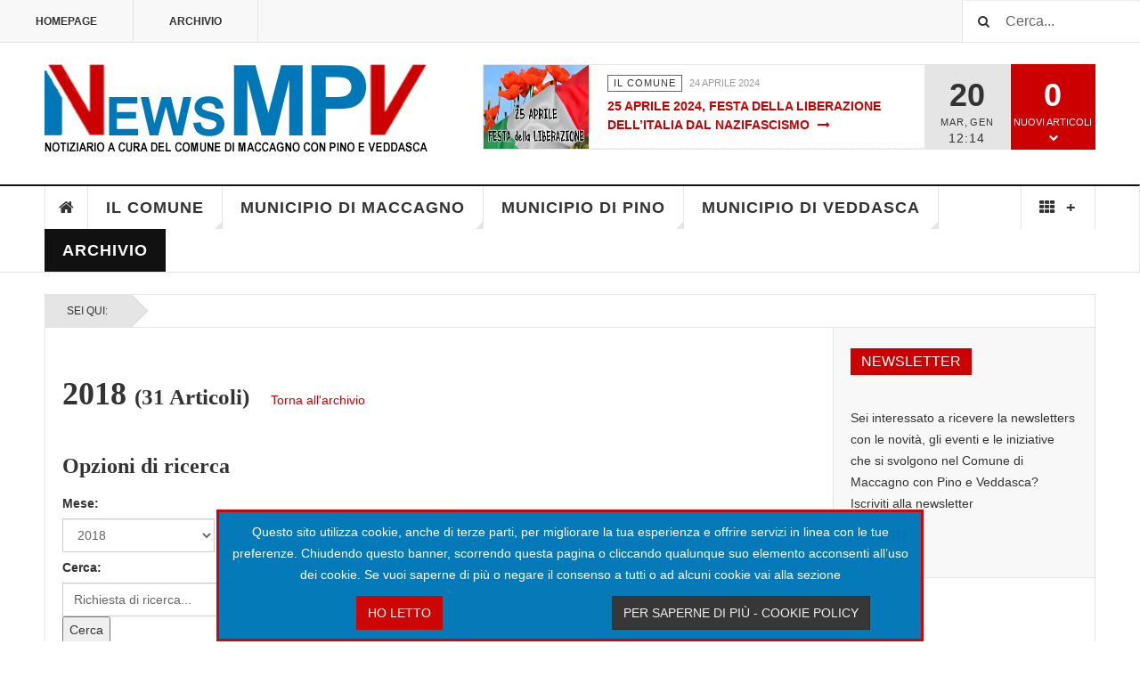

--- FILE ---
content_type: text/html; charset=utf-8
request_url: https://notiziario.comune.maccagnoconpinoeveddasca.va.it/archivio-menu/date/00/2018/limit,10
body_size: 96580
content:

<!DOCTYPE html>
<html lang="it-it" dir="ltr"
	  class='com_monthlyarchive view-monthlyarchive itemid-258 j31 mm-hover'>

<head>
	<base href="https://notiziario.comune.maccagnoconpinoeveddasca.va.it/archivio-menu/date/00/2018/limit,10" />
	<meta http-equiv="content-type" content="text/html; charset=utf-8" />
	<meta name="keywords" content="Comune di Maccagno con Pino e Veddasca, news, lago Maggiore, Maccagno, Pino, Veddasca" />
	<meta name="og:site_name" content="NEWS-MPV" />
	<meta name="og:title" content="2018 - Archivio News-MPV" />
	<meta name="og:description" content="Notiziario a cura del Comune di Maccagno con Pino e Veddasca" />
	<meta name="og:url" content="https://notiziario.comune.maccagnoconpinoeveddasca.va.it/archivio-menu/date/00/2018/limit,10" />
	<meta name="og:type" content="website" />
	<meta name="description" content="Notiziario a cura del Comune di Maccagno con Pino e Veddasca" />
	<meta name="generator" content="Joomla! - Open Source Content Management" />
	<title>2018 - Archivio News-MPV</title>
	<link href="/templates/ja_teline_v/favicon.ico" rel="shortcut icon" type="image/vnd.microsoft.icon" />
	<link href="https://notiziario.comune.maccagnoconpinoeveddasca.va.it/component/search/?Itemid=258&amp;month=00&amp;year=2018&amp;limit=limit,10&amp;format=opensearch" rel="search" title="Vai NEWS-MPV" type="application/opensearchdescription+xml" />
	<link href="/t3-assets/css/css-66fe6-31327.css" rel="stylesheet" type="text/css" media="all" />
	<link href="/t3-assets/css/css-4cf6a-26200.css" rel="stylesheet" type="text/css" media="all" />
	<link href="/t3-assets/css/css-26c21-58479.css" rel="stylesheet" type="text/css" media="all" />
	<link href="https://notiziario.comune.maccagnoconpinoeveddasca.va.it/plugins/system/fmalertcookies/assets/css/bootstrap.min.css" rel="stylesheet" type="text/css" />
	<link href="https://notiziario.comune.maccagnoconpinoeveddasca.va.it/plugins/system/fmalertcookies/assets/css/custom.css" rel="stylesheet" type="text/css" />
	<script type="application/json" class="joomla-script-options new">{"csrf.token":"321611652e3e5ed00d6cc77047521f96","system.paths":{"root":"","base":""}}</script>
	<script src="/t3-assets/js/js-5c1d2-26200.js" type="text/javascript"></script>
	<script src="/media/plg_system_jcemediabox/js/jcemediabox.min.js?2c837ab2c7cadbdc35b5bd7115e9eff1" type="text/javascript"></script>
	<script src="/t3-assets/js/js-4979e-58479.js" type="text/javascript"></script>
	<script src="/media/jui/js/jquery.min.js" type="text/javascript"></script>
	<script type="text/javascript">
jQuery(document).ready(function(){WfMediabox.init({"base":"\/","theme":"standard","width":"","height":"","lightbox":0,"shadowbox":0,"icons":1,"overlay":1,"overlay_opacity":0.8,"overlay_color":"#000000","transition_speed":500,"close":2,"labels":{"close":"PLG_SYSTEM_JCEMEDIABOX_LABEL_CLOSE","next":"PLG_SYSTEM_JCEMEDIABOX_LABEL_NEXT","previous":"PLG_SYSTEM_JCEMEDIABOX_LABEL_PREVIOUS","cancel":"PLG_SYSTEM_JCEMEDIABOX_LABEL_CANCEL","numbers":"PLG_SYSTEM_JCEMEDIABOX_LABEL_NUMBERS","numbers_count":"PLG_SYSTEM_JCEMEDIABOX_LABEL_NUMBERS_COUNT","download":"PLG_SYSTEM_JCEMEDIABOX_LABEL_DOWNLOAD"},"swipe":true,"expand_on_click":true});});jQuery(function($){ initTooltips(); $("body").on("subform-row-add", initTooltips); function initTooltips (event, container) { container = container || document;$(container).find(".hasTooltip").tooltip({"html": true,"container": "body"});} });
		jQuery(function($) {
			SqueezeBox.initialize({});
			initSqueezeBox();
			$(document).on('subform-row-add', initSqueezeBox);

			function initSqueezeBox(event, container)
			{
				SqueezeBox.assign($(container || document).find('a.modal').get(), {
					parse: 'rel'
				});
			}
		});

		window.jModalClose = function () {
			SqueezeBox.close();
		};

		// Add extra modal close functionality for tinyMCE-based editors
		document.onreadystatechange = function () {
			if (document.readyState == 'interactive' && typeof tinyMCE != 'undefined' && tinyMCE)
			{
				if (typeof window.jModalClose_no_tinyMCE === 'undefined')
				{
					window.jModalClose_no_tinyMCE = typeof(jModalClose) == 'function'  ?  jModalClose  :  false;

					jModalClose = function () {
						if (window.jModalClose_no_tinyMCE) window.jModalClose_no_tinyMCE.apply(this, arguments);
						tinyMCE.activeEditor.windowManager.close();
					};
				}

				if (typeof window.SqueezeBoxClose_no_tinyMCE === 'undefined')
				{
					if (typeof(SqueezeBox) == 'undefined')  SqueezeBox = {};
					window.SqueezeBoxClose_no_tinyMCE = typeof(SqueezeBox.close) == 'function'  ?  SqueezeBox.close  :  false;

					SqueezeBox.close = function () {
						if (window.SqueezeBoxClose_no_tinyMCE)  window.SqueezeBoxClose_no_tinyMCE.apply(this, arguments);
						tinyMCE.activeEditor.windowManager.close();
					};
				}
			}
		};
		
	</script>

	
<!-- META FOR IOS & HANDHELD -->
	<meta name="viewport" content="width=device-width, initial-scale=1.0, maximum-scale=1.0, user-scalable=no"/>
	<style type="text/stylesheet">
		@-webkit-viewport   { width: device-width; }
		@-moz-viewport      { width: device-width; }
		@-ms-viewport       { width: device-width; }
		@-o-viewport        { width: device-width; }
		@viewport           { width: device-width; }
	</style>
	<script type="text/javascript">
		//<![CDATA[
		if (navigator.userAgent.match(/IEMobile\/10\.0/)) {
			var msViewportStyle = document.createElement("style");
			msViewportStyle.appendChild(
				document.createTextNode("@-ms-viewport{width:auto!important}")
			);
			document.getElementsByTagName("head")[0].appendChild(msViewportStyle);
		}
		//]]>
	</script>
<meta name="HandheldFriendly" content="true"/>
<meta name="apple-mobile-web-app-capable" content="YES"/>
<!-- //META FOR IOS & HANDHELD -->



<!-- GOOGLE FONTS -->
<link href='http://fonts.googleapis.com/css?family=Roboto:400,400italic,300,300italic,700,700italic' rel='stylesheet' type='text/css'>
<link href='http://fonts.googleapis.com/css?family=Roboto+Slab:400,300,700' rel='stylesheet' type='text/css'>
<link href='http://fonts.googleapis.com/css?family=Roboto+Condensed:700,400' rel='stylesheet' type='text/css'>
<!--//GOOGLE FONTS -->


<!-- Le HTML5 shim and media query for IE8 support -->
<!--[if lt IE 9]>
<script src="//html5shim.googlecode.com/svn/trunk/html5.js"></script>
<script type="text/javascript" src="/plugins/system/t3/base-bs3/js/respond.min.js"></script>
<![endif]-->

<!-- You can add Google Analytics here or use T3 Injection feature -->




<script>
  (function(i,s,o,g,r,a,m){i['GoogleAnalyticsObject']=r;i[r]=i[r]||function(){
  (i[r].q=i[r].q||[]).push(arguments)},i[r].l=1*new Date();a=s.createElement(o),
  m=s.getElementsByTagName(o)[0];a.async=1;a.src=g;m.parentNode.insertBefore(a,m)
  })(window,document,'script','//www.google-analytics.com/analytics.js','ga');

  ga('create', 'UA-63463202-1', 'http://www.comune.maccagnoconpinoeveddasca.va.it/notiziario');
  ga('send', 'pageview');

</script>
<!-- Universal Google Analytics Plugin by PB Web Development -->


</head>

<body>

<div class="t3-wrapper"> <!-- Need this wrapper for off-canvas menu. Remove if you don't use of-canvas -->

  
	<!-- TOPBAR -->
	<div class="t3-topbar">

		<div class="top-left">
			<nav class="t3-topnav">
				<ul class="nav nav-pills nav-stacked menu">
<li class="item-113 default"><a href="/" class="nav-icon nav-magazine">Homepage</a></li><li class="item-257"><a href="/archivio.html" class="">Archivio</a></li></ul>

			</nav>
		</div>

		<div class="top-right">
			<div class="module-search">
	<form action="/archivio-menu.html" method="post" class="form-inline">
		<i class="fa fa-search"></i>
		<label for="mod-search-searchword" class="element-invisible">Cerca...</label> <input name="searchword" id="mod-search-searchword" maxlength="200"  class="form-control inputbox search-query" type="text" size="20" value="Cerca..."  onblur="if (this.value=='') this.value='Cerca...';" onfocus="if (this.value=='Cerca...') this.value='';" />		<input type="hidden" name="task" value="search" />
		<input type="hidden" name="option" value="com_search" />
		<input type="hidden" name="Itemid" value="258" />

	</form>

</div>

		</div>

	</div>

		<!-- //TOP BAR -->

  
  
<!-- HEADER -->
<header id="t3-header" class="t3-header">
	<div class="container">
		<div class="row">

			<div class="col-md-5 header-left">

				<!-- OFF CANVAS TOGGLE -->
				
<button class="btn btn-default off-canvas-toggle" type="button" data-pos="left" data-nav="#t3-off-canvas" data-effect="off-canvas-effect-4">
  <i class="fa fa-bars"></i>
</button>

<div id="t3-off-canvas" class="t3-off-canvas">

  <div class="t3-off-canvas-header">
    <h2 class="t3-off-canvas-header-title">Sidebar</h2>
    <button type="button" class="close" data-dismiss="modal" aria-hidden="true">&times;</button>
  </div>

  <div class="t3-off-canvas-body">
    <div class="t3-module module " id="Mod216"><div class="module-inner"><div class="module-ct"><ul class="nav nav-pills nav-stacked menu">
<li class="item-113 default"><a href="/" class="nav-icon nav-magazine">Homepage</a></li><li class="item-257"><a href="/archivio.html" class="">Archivio</a></li></ul>
</div></div></div><div class="t3-module module " id="Mod217"><div class="module-inner"><h3 class="module-title "><span>Menu categorie</span></h3><div class="module-ct"><ul class="nav nav-pills nav-stacked menu">
<li class="item-151"><a href="/" class="">Home </a></li><li class="item-144"><a href="/il-comune.html" class="">Il Comune</a></li><li class="item-139"><a href="/municipio-di-maccagno.html" class="">Municipio di Maccagno</a></li><li class="item-108"><a href="/municipio-di-pino.html" class="">Municipio di Pino</a></li><li class="item-142"><a href="/municipio-di-veddasca.html" class="">Municipio di Veddasca</a></li><li class="item-150 divider deeper dropdown parent"><span class="separator ">+</span>
<ul class="dropdown-menu"><li class="item-270"><a href="/piu/iscriviti-alla-newsletter.html" class="">Iscriviti alla newsletter</a></li><li class="item-271"><a href="/piu/privacy.html" class="">Privacy</a></li><li class="item-272"><a href="/piu/cookie-policy.html" class="">Cookie Policy</a></li></ul></li><li class="item-258 current active"><a href="/archivio-menu.html" class="">Archivio</a></li></ul>
</div></div></div>
  </div>

</div>

				<!-- // OFF CANVAS TOGGLE -->

				<!-- LOGO -->
				<div class="logo">
					<div class="logo-image logo-control">
						<a href="/" title="Notiziario">
															<img class="logo-img" src="/images/stories/joomlart/logo.png" alt="Notiziario" />
																						<img class="logo-img-sm" src="/images/stories/joomlart/logo_small.png" alt="Notiziario" />
														<span>Notiziario</span>
						</a>
						<small class="site-slogan">Best News Template For Joomla</small>
					</div>
				</div>
				<!-- //LOGO -->

			</div>

			<!-- HEADER RIGHT -->
			<div class="col-md-7 header-right">
				<div class="header-right-inner">

					<div class="col trending ">
						
<div class="magazine-links">
		<div class="magazine-item link-item" itemscope itemtype="http://schema.org/Article">
	<div class="col col-media">
		<div class="pull- item-image" itemprop="image">

      <a href="/il-comune/868-25-aprile-2024-festa-della-liberazione-dell-italia-dal-nazifascismo.html" itemprop="url">
  	   <img  src="/images/25042024.jpg" alt="" itemprop="thumbnailUrl"/>
      </a>
  </div>
	</div>

	<div class="col col-content">
					<aside class="article-aside">
							<span class="category-name  cat-cyan" title="Category">
				<a href="/il-comune.html" ><span itemprop="genre">Il Comune</span></a>			</span>					<dl class="article-info muted">

		
			<dt class="article-info-term">
													COM_CONTENT_ARTICLE_INFO							</dt>
      <dd class="hidden"></dd>
			
			
										<dd class="published hasTooltip" title="COM_CONTENT_PUBLISHED_DATE_ON">
				<i class="icon-calendar"></i>
				<time datetime="2024-04-24T16:41:51+02:00" itemprop="datePublished">
					24 Aprile 2024				</time>
			</dd>			
			
					
					
			
						</dl>
			</aside>
		
		
			<div class="article-title">

							<h3 itemprop="name">
											<a href="/il-comune/868-25-aprile-2024-festa-della-liberazione-dell-italia-dal-nazifascismo.html" itemprop="url">
						25 aprile 2024, festa della Liberazione dell’Italia dal Nazifascismo </a>
									</h3>
			
											</div>
	
			</div>
</div>		<div class="magazine-item link-item" itemscope itemtype="http://schema.org/Article">
	<div class="col col-media">
		<div class="pull- item-image" itemprop="image">

      <a href="/municipio-di-maccagno/867-bernardino-luini-un-ritorno-per-celebrarne-il-mito.html" itemprop="url">
  	   <img  src="/images/BL.jpg" alt="" itemprop="thumbnailUrl"/>
      </a>
  </div>
	</div>

	<div class="col col-content">
					<aside class="article-aside">
							<span class="category-name cat-red" title="Category">
				<a href="/municipio-di-maccagno.html" ><span itemprop="genre">Municipio di Maccagno</span></a>			</span>					<dl class="article-info muted">

		
			<dt class="article-info-term">
													COM_CONTENT_ARTICLE_INFO							</dt>
      <dd class="hidden"></dd>
			
			
										<dd class="published hasTooltip" title="COM_CONTENT_PUBLISHED_DATE_ON">
				<i class="icon-calendar"></i>
				<time datetime="2024-03-18T15:59:40+01:00" itemprop="datePublished">
					18 Marzo 2024				</time>
			</dd>			
			
					
					
			
						</dl>
			</aside>
		
		
			<div class="article-title">

							<h3 itemprop="name">
											<a href="/municipio-di-maccagno/867-bernardino-luini-un-ritorno-per-celebrarne-il-mito.html" itemprop="url">
						Bernardino Luini: un ritorno per celebrarne il mito</a>
									</h3>
			
											</div>
	
			</div>
</div>		<div class="magazine-item link-item" itemscope itemtype="http://schema.org/Article">
	<div class="col col-media">
		<div class="pull- item-image" itemprop="image">

      <a href="/municipio-di-maccagno/866-gino-moro-e-l-incanto-del-lago.html" itemprop="url">
  	   <img  src="/images/Gino_Moro.jpg" alt="" itemprop="thumbnailUrl"/>
      </a>
  </div>
	</div>

	<div class="col col-content">
					<aside class="article-aside">
							<span class="category-name cat-red" title="Category">
				<a href="/municipio-di-maccagno.html" ><span itemprop="genre">Municipio di Maccagno</span></a>			</span>					<dl class="article-info muted">

		
			<dt class="article-info-term">
													COM_CONTENT_ARTICLE_INFO							</dt>
      <dd class="hidden"></dd>
			
			
										<dd class="published hasTooltip" title="COM_CONTENT_PUBLISHED_DATE_ON">
				<i class="icon-calendar"></i>
				<time datetime="2023-12-05T07:33:09+01:00" itemprop="datePublished">
					05 Dicembre 2023				</time>
			</dd>			
			
					
					
			
						</dl>
			</aside>
		
		
			<div class="article-title">

							<h3 itemprop="name">
											<a href="/municipio-di-maccagno/866-gino-moro-e-l-incanto-del-lago.html" itemprop="url">
						Gino Moro e l'incanto del lago</a>
									</h3>
			
											</div>
	
			</div>
</div>		<div class="magazine-item link-item" itemscope itemtype="http://schema.org/Article">
	<div class="col col-media">
		<div class="pull- item-image" itemprop="image">

      <a href="/il-comune/865-dieci-candeline-per-bim-bum-bam.html" itemprop="url">
  	   <img  src="/images/BBB10.jpeg" alt="" itemprop="thumbnailUrl"/>
      </a>
  </div>
	</div>

	<div class="col col-content">
					<aside class="article-aside">
							<span class="category-name  cat-cyan" title="Category">
				<a href="/il-comune.html" ><span itemprop="genre">Il Comune</span></a>			</span>					<dl class="article-info muted">

		
			<dt class="article-info-term">
													COM_CONTENT_ARTICLE_INFO							</dt>
      <dd class="hidden"></dd>
			
			
										<dd class="published hasTooltip" title="COM_CONTENT_PUBLISHED_DATE_ON">
				<i class="icon-calendar"></i>
				<time datetime="2023-09-25T09:37:20+02:00" itemprop="datePublished">
					25 Settembre 2023				</time>
			</dd>			
			
					
					
			
						</dl>
			</aside>
		
		
			<div class="article-title">

							<h3 itemprop="name">
											<a href="/il-comune/865-dieci-candeline-per-bim-bum-bam.html" itemprop="url">
						Dieci candeline per Bim Bum Bam!</a>
									</h3>
			
											</div>
	
			</div>
</div>	</div>
					</div>

					<div class="col calendar">
<div class="col-inner">
<span class="number date">20</span>
<div class="text">
<span class="day">Mar</span>, <span class="month">Gen</span>
</div>
<div class="time">
<span class="day">12:14</span>
</div>
</div>
</div>


										<div class="col whatsnew ">
						<div class="col-inner">
							
		<div class="whatsnew-alert" data-url="https://notiziario.comune.maccagnoconpinoeveddasca.va.it/?t3action=module&amp;mid=201&amp;style=raw">
		<span class="number">0</span>
		<span class="text">Nuovi Articoli</span>
		<span class="text indicator"><i class="fa fa-chevron-down"></i></span>
	</div>


						</div>
					</div>
					
				</div>
			</div>
			<!-- // HEADER RIGHT -->

		</div>
	</div>
</header>
<!-- // HEADER -->


  
<!-- MAIN NAVIGATION -->
<nav id="t3-mainnav" class="wrap navbar navbar-default t3-mainnav">
	<div class="container">

		<!-- Brand and toggle get grouped for better mobile display -->
		<div class="navbar-header">
					</div>

		
		<div class="t3-navbar navbar-collapse collapse">
			<div  class="t3-megamenu"  data-responsive="true">
<ul itemscope itemtype="http://www.schema.org/SiteNavigationElement" class="nav navbar-nav level0">
<li itemprop='name' class="item-home" data-id="151" data-level="1" data-class="item-home" data-xicon="fa fa-home">
<a itemprop='url' class=""  href="/"   data-target="#"><span class="fa fa-home"></span>Home</a>

</li>
<li itemprop='name' class="dropdown mega mega-align-justify" data-id="144" data-level="1" data-alignsub="justify">
<a itemprop='url' class=" dropdown-toggle"  href="/il-comune.html"   data-target="#" data-toggle="dropdown">Il Comune <em class="caret"></em></a>

<div class="nav-child dropdown-menu mega-dropdown-menu col-xs-12"  ><div class="mega-dropdown-inner">
<div class="row">
<div class="col-xs-12 mega-col-module mega-right" data-width="12" data-position="172" data-class="mega-right"><div class="mega-inner">
<div class="t3-module module " id="Mod172"><div class="module-inner"><h3 class="module-title "><span>News dal Comune</span></h3><div class="module-ct"><div class="section-inner ">

    <div class="category-module magazine-links">
        <ul class="item-list grid-view">
                            <li class="item">
                    <div class="magazine-item link-item" itemscope itemtype="http://schema.org/Article">
	<div class="col col-media">
		<div class="pull- item-image" itemprop="image">

      <a href="/il-comune/868-25-aprile-2024-festa-della-liberazione-dell-italia-dal-nazifascismo.html" itemprop="url">
  	   <img  src="/images/25042024.jpg" alt="" itemprop="thumbnailUrl"/>
      </a>
  </div>
	</div>

	<div class="col col-content">
					<aside class="article-aside">
							<span class="category-name  cat-cyan" title="Category">
				<a href="/il-comune.html" ><span itemprop="genre">Il Comune</span></a>			</span>					<dl class="article-info muted">

		
			<dt class="article-info-term">
													COM_CONTENT_ARTICLE_INFO							</dt>
      <dd class="hidden"></dd>
			
			
			
										<dd class="published">
				<i class="icon-calendar"></i>
				<time datetime="2024-04-24T16:26:21+02:00" itemprop="datePublished">
					Apr 24 2024				</time>
			</dd>			
					
					
			
						</dl>
			</aside>
		
		
			<div class="article-title">

							<h3 itemprop="name">
											<a href="/il-comune/868-25-aprile-2024-festa-della-liberazione-dell-italia-dal-nazifascismo.html" itemprop="url">
						25 aprile 2024, festa della Liberazione dell’Italia dal Nazifascismo </a>
									</h3>
			
											</div>
	
			</div>
</div>                </li>
                            <li class="item">
                    <div class="magazine-item link-item" itemscope itemtype="http://schema.org/Article">
	<div class="col col-media">
		<div class="pull- item-image" itemprop="image">

      <a href="/il-comune/865-dieci-candeline-per-bim-bum-bam.html" itemprop="url">
  	   <img  src="/images/BBB10.jpeg" alt="" itemprop="thumbnailUrl"/>
      </a>
  </div>
	</div>

	<div class="col col-content">
					<aside class="article-aside">
							<span class="category-name  cat-cyan" title="Category">
				<a href="/il-comune.html" ><span itemprop="genre">Il Comune</span></a>			</span>					<dl class="article-info muted">

		
			<dt class="article-info-term">
													COM_CONTENT_ARTICLE_INFO							</dt>
      <dd class="hidden"></dd>
			
			
			
										<dd class="published">
				<i class="icon-calendar"></i>
				<time datetime="2023-09-25T09:22:46+02:00" itemprop="datePublished">
					Set 25 2023				</time>
			</dd>			
					
					
			
						</dl>
			</aside>
		
		
			<div class="article-title">

							<h3 itemprop="name">
											<a href="/il-comune/865-dieci-candeline-per-bim-bum-bam.html" itemprop="url">
						Dieci candeline per Bim Bum Bam!</a>
									</h3>
			
											</div>
	
			</div>
</div>                </li>
                            <li class="item">
                    <div class="magazine-item link-item" itemscope itemtype="http://schema.org/Article">
	<div class="col col-media">
		<div class="pull- item-image" itemprop="image">

      <a href="/il-comune/862-meraviglie-dal-caveau-picasso-balla-de-chirico-guttuso-fiume-levi-cassinari-alla-scoperta-dei-tesori-del-parisi-valle.html" itemprop="url">
  	   <img  src="/images/BALLA.jpg" alt="" itemprop="thumbnailUrl"/>
      </a>
  </div>
	</div>

	<div class="col col-content">
					<aside class="article-aside">
							<span class="category-name  cat-cyan" title="Category">
				<a href="/il-comune.html" ><span itemprop="genre">Il Comune</span></a>			</span>					<dl class="article-info muted">

		
			<dt class="article-info-term">
													COM_CONTENT_ARTICLE_INFO							</dt>
      <dd class="hidden"></dd>
			
			
			
										<dd class="published">
				<i class="icon-calendar"></i>
				<time datetime="2023-07-10T15:24:06+02:00" itemprop="datePublished">
					Lug 10 2023				</time>
			</dd>			
					
					
			
						</dl>
			</aside>
		
		
			<div class="article-title">

							<h3 itemprop="name">
											<a href="/il-comune/862-meraviglie-dal-caveau-picasso-balla-de-chirico-guttuso-fiume-levi-cassinari-alla-scoperta-dei-tesori-del-parisi-valle.html" itemprop="url">
						 “Meraviglie dal caveau. Picasso, Balla, de Chirico, Guttuso, Fiume, Levi, Cassinari”. Alla scoperta dei tesori del “Parisi Valle”</a>
									</h3>
			
											</div>
	
			</div>
</div>                </li>
                            <li class="item">
                    <div class="magazine-item link-item" itemscope itemtype="http://schema.org/Article">
	<div class="col col-media">
		<div class="pull- item-image" itemprop="image">

      <a href="/il-comune/861-al-via-le-domande-per-le-borse-di-studio-dell-anno-scolastico-2022-2023.html" itemprop="url">
  	   <img  src="/images/BAG.jpg" alt="" itemprop="thumbnailUrl"/>
      </a>
  </div>
	</div>

	<div class="col col-content">
					<aside class="article-aside">
							<span class="category-name  cat-cyan" title="Category">
				<a href="/il-comune.html" ><span itemprop="genre">Il Comune</span></a>			</span>					<dl class="article-info muted">

		
			<dt class="article-info-term">
													COM_CONTENT_ARTICLE_INFO							</dt>
      <dd class="hidden"></dd>
			
			
			
										<dd class="published">
				<i class="icon-calendar"></i>
				<time datetime="2023-06-16T11:42:40+02:00" itemprop="datePublished">
					Giu 16 2023				</time>
			</dd>			
					
					
			
						</dl>
			</aside>
		
		
			<div class="article-title">

							<h3 itemprop="name">
											<a href="/il-comune/861-al-via-le-domande-per-le-borse-di-studio-dell-anno-scolastico-2022-2023.html" itemprop="url">
						Al via le domande per le borse di studio dell'anno scolastico 2022/2023</a>
									</h3>
			
											</div>
	
			</div>
</div>                </li>
                            <li class="item">
                    <div class="magazine-item link-item" itemscope itemtype="http://schema.org/Article">
	<div class="col col-media">
		<div class="pull- item-image" itemprop="image">

      <a href="/il-comune/860-che-la-festa-abbia-inizio-2-giugno-2023-battesimo-civico-dei-diciottenni-al-parco-delle-feste.html" itemprop="url">
  	   <img  src="/images/TaglioDelNastro.jpg" alt="" itemprop="thumbnailUrl"/>
      </a>
  </div>
	</div>

	<div class="col col-content">
					<aside class="article-aside">
							<span class="category-name  cat-cyan" title="Category">
				<a href="/il-comune.html" ><span itemprop="genre">Il Comune</span></a>			</span>					<dl class="article-info muted">

		
			<dt class="article-info-term">
													COM_CONTENT_ARTICLE_INFO							</dt>
      <dd class="hidden"></dd>
			
			
			
										<dd class="published">
				<i class="icon-calendar"></i>
				<time datetime="2023-05-29T16:28:59+02:00" itemprop="datePublished">
					Mag. 29 2023				</time>
			</dd>			
					
					
			
						</dl>
			</aside>
		
		
			<div class="article-title">

							<h3 itemprop="name">
											<a href="/il-comune/860-che-la-festa-abbia-inizio-2-giugno-2023-battesimo-civico-dei-diciottenni-al-parco-delle-feste.html" itemprop="url">
						Che la festa abbia inizio! 2 giugno 2023: Battesimo civico dei diciottenni al Parco delle Feste</a>
									</h3>
			
											</div>
	
			</div>
</div>                </li>
                            <li class="item">
                    <div class="magazine-item link-item" itemscope itemtype="http://schema.org/Article">
	<div class="col col-media">
		<div class="pull- item-image" itemprop="image">

      <a href="/il-comune/858-25-aprile-2023-festa-della-liberazione-78-anniversario.html" itemprop="url">
  	   <img  src="/images/25Aprile2023.jpg" alt="" itemprop="thumbnailUrl"/>
      </a>
  </div>
	</div>

	<div class="col col-content">
					<aside class="article-aside">
							<span class="category-name  cat-cyan" title="Category">
				<a href="/il-comune.html" ><span itemprop="genre">Il Comune</span></a>			</span>					<dl class="article-info muted">

		
			<dt class="article-info-term">
													COM_CONTENT_ARTICLE_INFO							</dt>
      <dd class="hidden"></dd>
			
			
			
										<dd class="published">
				<i class="icon-calendar"></i>
				<time datetime="2023-04-19T09:03:33+02:00" itemprop="datePublished">
					Apr 19 2023				</time>
			</dd>			
					
					
			
						</dl>
			</aside>
		
		
			<div class="article-title">

							<h3 itemprop="name">
											<a href="/il-comune/858-25-aprile-2023-festa-della-liberazione-78-anniversario.html" itemprop="url">
						25 aprile 2023. Festa della Liberazione, 78° anniversario.</a>
									</h3>
			
											</div>
	
			</div>
</div>                </li>
                            <li class="item">
                    <div class="magazine-item link-item" itemscope itemtype="http://schema.org/Article">
	<div class="col col-media">
		<div class="pull- item-image" itemprop="image">

      <a href="/il-comune/857-la-mia-balena-il-museo-di-maurizio-sacripanti-sul-fiume-giona-a-maccagno.html" itemprop="url">
  	   <img  src="/images/02_Arch_Sacripanti_Ritratto_MAXXIRoma.jpg" alt="" itemprop="thumbnailUrl"/>
      </a>
  </div>
	</div>

	<div class="col col-content">
					<aside class="article-aside">
							<span class="category-name  cat-cyan" title="Category">
				<a href="/il-comune.html" ><span itemprop="genre">Il Comune</span></a>			</span>					<dl class="article-info muted">

		
			<dt class="article-info-term">
													COM_CONTENT_ARTICLE_INFO							</dt>
      <dd class="hidden"></dd>
			
			
			
										<dd class="published">
				<i class="icon-calendar"></i>
				<time datetime="2023-04-16T23:31:13+02:00" itemprop="datePublished">
					Apr 16 2023				</time>
			</dd>			
					
					
			
						</dl>
			</aside>
		
		
			<div class="article-title">

							<h3 itemprop="name">
											<a href="/il-comune/857-la-mia-balena-il-museo-di-maurizio-sacripanti-sul-fiume-giona-a-maccagno.html" itemprop="url">
						“La mia balena&quot;. Il Museo di Maurizio Sacripanti sul fiume Giona a Maccagno</a>
									</h3>
			
											</div>
	
			</div>
</div>                </li>
                            <li class="item">
                    <div class="magazine-item link-item" itemscope itemtype="http://schema.org/Article">
	<div class="col col-media">
		<div class="pull- item-image" itemprop="image">

      <a href="/il-comune/855-alzheimer-tre-serate-sul-tema-organizzate-dalla-fondazione-monsignor-comi.html" itemprop="url">
  	   <img  src="/images/ALZHEIMER.jpg" alt="" itemprop="thumbnailUrl"/>
      </a>
  </div>
	</div>

	<div class="col col-content">
					<aside class="article-aside">
							<span class="category-name  cat-cyan" title="Category">
				<a href="/il-comune.html" ><span itemprop="genre">Il Comune</span></a>			</span>					<dl class="article-info muted">

		
			<dt class="article-info-term">
													COM_CONTENT_ARTICLE_INFO							</dt>
      <dd class="hidden"></dd>
			
			
			
										<dd class="published">
				<i class="icon-calendar"></i>
				<time datetime="2023-02-11T14:33:50+01:00" itemprop="datePublished">
					Feb 11 2023				</time>
			</dd>			
					
					
			
						</dl>
			</aside>
		
		
			<div class="article-title">

							<h3 itemprop="name">
											<a href="/il-comune/855-alzheimer-tre-serate-sul-tema-organizzate-dalla-fondazione-monsignor-comi.html" itemprop="url">
						Alzheimer: tre serate sul tema, organizzate dalla Fondazione &quot;Mons. Comi&quot;</a>
									</h3>
			
											</div>
	
			</div>
</div>                </li>
                            <li class="item">
                    <div class="magazine-item link-item" itemscope itemtype="http://schema.org/Article">
	<div class="col col-media">
		<div class="pull- item-image" itemprop="image">

      <a href="/il-comune/854-binario-21-le-giornate-della-memoria-7-giorni-di-inferno-al-punto-di-incontro.html" itemprop="url">
  	   <img  src="/images/BINARIO21.jpg" alt="" itemprop="thumbnailUrl"/>
      </a>
  </div>
	</div>

	<div class="col col-content">
					<aside class="article-aside">
							<span class="category-name  cat-cyan" title="Category">
				<a href="/il-comune.html" ><span itemprop="genre">Il Comune</span></a>			</span>					<dl class="article-info muted">

		
			<dt class="article-info-term">
													COM_CONTENT_ARTICLE_INFO							</dt>
      <dd class="hidden"></dd>
			
			
			
										<dd class="published">
				<i class="icon-calendar"></i>
				<time datetime="2023-01-24T15:59:02+01:00" itemprop="datePublished">
					Gen 24 2023				</time>
			</dd>			
					
					
			
						</dl>
			</aside>
		
		
			<div class="article-title">

							<h3 itemprop="name">
											<a href="/il-comune/854-binario-21-le-giornate-della-memoria-7-giorni-di-inferno-al-punto-di-incontro.html" itemprop="url">
						Binario 21. Le giornate della Memoria. &quot;7 giorni di inferno&quot; al Punto di Incontro</a>
									</h3>
			
											</div>
	
			</div>
</div>                </li>
                    </ul>
    </div>
</div></div></div></div>
</div></div>
</div>
</div></div>
</li>
<li itemprop='name' class="dropdown mega mega-align-justify sub-hidden-collapse" data-id="139" data-level="1" data-alignsub="justify" data-hidewcol="1">
<a itemprop='url' class=" dropdown-toggle"  href="/municipio-di-maccagno.html"   data-target="#" data-toggle="dropdown">Municipio di Maccagno <em class="caret"></em></a>

<div class="nav-child dropdown-menu mega-dropdown-menu col-xs-12"  ><div class="mega-dropdown-inner">
<div class="row">
<div class="col-xs-12 mega-col-module mega-right" data-width="12" data-position="146" data-class="mega-right"><div class="mega-inner">
<div class="t3-module module " id="Mod146"><div class="module-inner"><h3 class="module-title "><span>News dal Municipio di Maccagno</span></h3><div class="module-ct"><div class="section-inner ">

    <div class="category-module magazine-links">
        <ul class="item-list grid-view">
                            <li class="item">
                    <div class="magazine-item link-item" itemscope itemtype="http://schema.org/Article">
	<div class="col col-media">
		<div class="pull- item-image" itemprop="image">

      <a href="/municipio-di-maccagno/867-bernardino-luini-un-ritorno-per-celebrarne-il-mito.html" itemprop="url">
  	   <img  src="/images/BL.jpg" alt="" itemprop="thumbnailUrl"/>
      </a>
  </div>
	</div>

	<div class="col col-content">
					<aside class="article-aside">
							<span class="category-name cat-red" title="Category">
				<a href="/municipio-di-maccagno.html" ><span itemprop="genre">Municipio di Maccagno</span></a>			</span>					<dl class="article-info muted">

		
			<dt class="article-info-term">
													COM_CONTENT_ARTICLE_INFO							</dt>
      <dd class="hidden"></dd>
			
			
			
										<dd class="published">
				<i class="icon-calendar"></i>
				<time datetime="2024-03-18T13:36:58+01:00" itemprop="datePublished">
					Mar 18 2024				</time>
			</dd>			
					
					
			
						</dl>
			</aside>
		
		
			<div class="article-title">

							<h3 itemprop="name">
											<a href="/municipio-di-maccagno/867-bernardino-luini-un-ritorno-per-celebrarne-il-mito.html" itemprop="url">
						Bernardino Luini: un ritorno per celebrarne il mito</a>
									</h3>
			
											</div>
	
			</div>
</div>                </li>
                            <li class="item">
                    <div class="magazine-item link-item" itemscope itemtype="http://schema.org/Article">
	<div class="col col-media">
		<div class="pull- item-image" itemprop="image">

      <a href="/municipio-di-maccagno/866-gino-moro-e-l-incanto-del-lago.html" itemprop="url">
  	   <img  src="/images/Gino_Moro.jpg" alt="" itemprop="thumbnailUrl"/>
      </a>
  </div>
	</div>

	<div class="col col-content">
					<aside class="article-aside">
							<span class="category-name cat-red" title="Category">
				<a href="/municipio-di-maccagno.html" ><span itemprop="genre">Municipio di Maccagno</span></a>			</span>					<dl class="article-info muted">

		
			<dt class="article-info-term">
													COM_CONTENT_ARTICLE_INFO							</dt>
      <dd class="hidden"></dd>
			
			
			
										<dd class="published">
				<i class="icon-calendar"></i>
				<time datetime="2023-12-04T20:58:19+01:00" itemprop="datePublished">
					Dic 04 2023				</time>
			</dd>			
					
					
			
						</dl>
			</aside>
		
		
			<div class="article-title">

							<h3 itemprop="name">
											<a href="/municipio-di-maccagno/866-gino-moro-e-l-incanto-del-lago.html" itemprop="url">
						Gino Moro e l'incanto del lago</a>
									</h3>
			
											</div>
	
			</div>
</div>                </li>
                            <li class="item">
                    <div class="magazine-item link-item" itemscope itemtype="http://schema.org/Article">
	<div class="col col-media">
		<div class="pull- item-image" itemprop="image">

      <a href="/municipio-di-maccagno/863-la-rassegna-di-musica-classica-si-eleva-con-il-veddasca-sound-la-musica-che-sale.html" itemprop="url">
  	   <img  src="/images/VEDDASCASOUND.jpg" alt="" itemprop="thumbnailUrl"/>
      </a>
  </div>
	</div>

	<div class="col col-content">
					<aside class="article-aside">
							<span class="category-name cat-red" title="Category">
				<a href="/municipio-di-maccagno.html" ><span itemprop="genre">Municipio di Maccagno</span></a>			</span>					<dl class="article-info muted">

		
			<dt class="article-info-term">
													COM_CONTENT_ARTICLE_INFO							</dt>
      <dd class="hidden"></dd>
			
			
			
										<dd class="published">
				<i class="icon-calendar"></i>
				<time datetime="2023-07-21T02:00:38+02:00" itemprop="datePublished">
					Lug 21 2023				</time>
			</dd>			
					
					
			
						</dl>
			</aside>
		
		
			<div class="article-title">

							<h3 itemprop="name">
											<a href="/municipio-di-maccagno/863-la-rassegna-di-musica-classica-si-eleva-con-il-veddasca-sound-la-musica-che-sale.html" itemprop="url">
						La rassegna di musica classica si eleva con il “Veddasca Sound. La musica che sale”</a>
									</h3>
			
											</div>
	
			</div>
</div>                </li>
                            <li class="item">
                    <div class="magazine-item link-item" itemscope itemtype="http://schema.org/Article">
	<div class="col col-media">
		<div class="pull- item-image" itemprop="image">

      <a href="/municipio-di-maccagno/859-tra-citta-lago-e-monti-un-omaggio-al-grande-scrittore-alessandro-manzoni.html" itemprop="url">
  	   <img  src="/images/alessandro-manzoni.jpg" alt="" itemprop="thumbnailUrl"/>
      </a>
  </div>
	</div>

	<div class="col col-content">
					<aside class="article-aside">
							<span class="category-name cat-red" title="Category">
				<a href="/municipio-di-maccagno.html" ><span itemprop="genre">Municipio di Maccagno</span></a>			</span>					<dl class="article-info muted">

		
			<dt class="article-info-term">
													COM_CONTENT_ARTICLE_INFO							</dt>
      <dd class="hidden"></dd>
			
			
			
										<dd class="published">
				<i class="icon-calendar"></i>
				<time datetime="2023-05-07T11:33:28+02:00" itemprop="datePublished">
					Mag. 07 2023				</time>
			</dd>			
					
					
			
						</dl>
			</aside>
		
		
			<div class="article-title">

							<h3 itemprop="name">
											<a href="/municipio-di-maccagno/859-tra-citta-lago-e-monti-un-omaggio-al-grande-scrittore-alessandro-manzoni.html" itemprop="url">
						 Tra città, lago e monti: un omaggio al grande scrittore Alessandro Manzoni</a>
									</h3>
			
											</div>
	
			</div>
</div>                </li>
                            <li class="item">
                    <div class="magazine-item link-item" itemscope itemtype="http://schema.org/Article">
	<div class="col col-media">
		<div class="pull- item-image" itemprop="image">

      <a href="/municipio-di-maccagno/856-i-nuovi-giochi-inclusivi-del-parco-del-comune.html" itemprop="url">
  	   <img  src="/images/INCLUSIVI.jpeg" alt="" itemprop="thumbnailUrl"/>
      </a>
  </div>
	</div>

	<div class="col col-content">
					<aside class="article-aside">
							<span class="category-name cat-red" title="Category">
				<a href="/municipio-di-maccagno.html" ><span itemprop="genre">Municipio di Maccagno</span></a>			</span>					<dl class="article-info muted">

		
			<dt class="article-info-term">
													COM_CONTENT_ARTICLE_INFO							</dt>
      <dd class="hidden"></dd>
			
			
			
										<dd class="published">
				<i class="icon-calendar"></i>
				<time datetime="2023-03-03T23:10:15+01:00" itemprop="datePublished">
					Mar 03 2023				</time>
			</dd>			
					
					
			
						</dl>
			</aside>
		
		
			<div class="article-title">

							<h3 itemprop="name">
											<a href="/municipio-di-maccagno/856-i-nuovi-giochi-inclusivi-del-parco-del-comune.html" itemprop="url">
						I nuovi giochi “inclusivi” del parco del Comune</a>
									</h3>
			
											</div>
	
			</div>
</div>                </li>
                            <li class="item">
                    <div class="magazine-item link-item" itemscope itemtype="http://schema.org/Article">
	<div class="col col-media">
		<div class="pull- item-image" itemprop="image">

      <a href="/municipio-di-maccagno/853-il-tesoro-di-maccagno-imperiale-un-tuffo-nel-passato-per-celebrare-i-400-anni-della-zecca-di-maccagno-inferiore.html" itemprop="url">
  	   <img  src="/images/MACCAGNO_INFERIORE.jpeg" alt="" itemprop="thumbnailUrl"/>
      </a>
  </div>
	</div>

	<div class="col col-content">
					<aside class="article-aside">
							<span class="category-name cat-red" title="Category">
				<a href="/municipio-di-maccagno.html" ><span itemprop="genre">Municipio di Maccagno</span></a>			</span>					<dl class="article-info muted">

		
			<dt class="article-info-term">
													COM_CONTENT_ARTICLE_INFO							</dt>
      <dd class="hidden"></dd>
			
			
			
										<dd class="published">
				<i class="icon-calendar"></i>
				<time datetime="2022-12-03T20:58:23+01:00" itemprop="datePublished">
					Dic 03 2022				</time>
			</dd>			
					
					
			
						</dl>
			</aside>
		
		
			<div class="article-title">

							<h3 itemprop="name">
											<a href="/municipio-di-maccagno/853-il-tesoro-di-maccagno-imperiale-un-tuffo-nel-passato-per-celebrare-i-400-anni-della-zecca-di-maccagno-inferiore.html" itemprop="url">
						Il Tesoro di Maccagno Imperiale. Un tuffo nel passato per celebrare i 400 anni della Zecca di Maccagno Inferiore</a>
									</h3>
			
											</div>
	
			</div>
</div>                </li>
                            <li class="item">
                    <div class="magazine-item link-item" itemscope itemtype="http://schema.org/Article">
	<div class="col col-media">
		<div class="pull- item-image" itemprop="image">

      <a href="/municipio-di-maccagno/850-teatro-ragazzi-tutti-in-scena-riparte-bim-bum-bam-nona-edizione.html" itemprop="url">
  	   <img  src="/images/TEATROPROVA1234.jpg" alt="" itemprop="thumbnailUrl"/>
      </a>
  </div>
	</div>

	<div class="col col-content">
					<aside class="article-aside">
							<span class="category-name cat-red" title="Category">
				<a href="/municipio-di-maccagno.html" ><span itemprop="genre">Municipio di Maccagno</span></a>			</span>					<dl class="article-info muted">

		
			<dt class="article-info-term">
													COM_CONTENT_ARTICLE_INFO							</dt>
      <dd class="hidden"></dd>
			
			
			
										<dd class="published">
				<i class="icon-calendar"></i>
				<time datetime="2022-10-18T09:49:46+02:00" itemprop="datePublished">
					Ott 18 2022				</time>
			</dd>			
					
					
			
						</dl>
			</aside>
		
		
			<div class="article-title">

							<h3 itemprop="name">
											<a href="/municipio-di-maccagno/850-teatro-ragazzi-tutti-in-scena-riparte-bim-bum-bam-nona-edizione.html" itemprop="url">
						Teatro ragazzi, tutti in scena! Riparte &quot;Bim Bum Bam&quot;, nona edizione</a>
									</h3>
			
											</div>
	
			</div>
</div>                </li>
                            <li class="item">
                    <div class="magazine-item link-item" itemscope itemtype="http://schema.org/Article">
	<div class="col col-media">
		<div class="pull- item-image" itemprop="image">

      <a href="/municipio-di-maccagno/848-il-grande-lago-suggestioni-tra-arte-e-letteratura-al-civico-museo.html" itemprop="url">
  	   <img  src="/images/01_DAZEGLIO_Castelli_di_Cannero.jpg" alt="" itemprop="thumbnailUrl"/>
      </a>
  </div>
	</div>

	<div class="col col-content">
					<aside class="article-aside">
							<span class="category-name cat-red" title="Category">
				<a href="/municipio-di-maccagno.html" ><span itemprop="genre">Municipio di Maccagno</span></a>			</span>					<dl class="article-info muted">

		
			<dt class="article-info-term">
													COM_CONTENT_ARTICLE_INFO							</dt>
      <dd class="hidden"></dd>
			
			
			
										<dd class="published">
				<i class="icon-calendar"></i>
				<time datetime="2022-06-18T22:30:01+02:00" itemprop="datePublished">
					Giu 18 2022				</time>
			</dd>			
					
					
			
						</dl>
			</aside>
		
		
			<div class="article-title">

							<h3 itemprop="name">
											<a href="/municipio-di-maccagno/848-il-grande-lago-suggestioni-tra-arte-e-letteratura-al-civico-museo.html" itemprop="url">
						&quot;Il Grande Lago&quot;. Suggestioni tra arte e letteratura al Civico Museo</a>
									</h3>
			
											</div>
	
			</div>
</div>                </li>
                            <li class="item">
                    <div class="magazine-item link-item" itemscope itemtype="http://schema.org/Article">
	<div class="col col-media">
		<div class="pull- item-image" itemprop="image">

      <a href="/municipio-di-maccagno/844-natura-madre-quattro-artiste-e-il-difficile-equilibrio-tra-uomo-e-natura.html" itemprop="url">
  	   <img  src="/images/MADRENATURA.jpeg" alt="" itemprop="thumbnailUrl"/>
      </a>
  </div>
	</div>

	<div class="col col-content">
					<aside class="article-aside">
							<span class="category-name cat-red" title="Category">
				<a href="/municipio-di-maccagno.html" ><span itemprop="genre">Municipio di Maccagno</span></a>			</span>					<dl class="article-info muted">

		
			<dt class="article-info-term">
													COM_CONTENT_ARTICLE_INFO							</dt>
      <dd class="hidden"></dd>
			
			
			
										<dd class="published">
				<i class="icon-calendar"></i>
				<time datetime="2022-03-25T19:04:17+01:00" itemprop="datePublished">
					Mar 25 2022				</time>
			</dd>			
					
					
			
						</dl>
			</aside>
		
		
			<div class="article-title">

							<h3 itemprop="name">
											<a href="/municipio-di-maccagno/844-natura-madre-quattro-artiste-e-il-difficile-equilibrio-tra-uomo-e-natura.html" itemprop="url">
						“Natura Madre. Quattro artiste e il difficile equilibrio tra uomo e natura.”</a>
									</h3>
			
											</div>
	
			</div>
</div>                </li>
                    </ul>
    </div>
</div></div></div></div>
</div></div>
</div>
</div></div>
</li>
<li itemprop='name' class="dropdown mega mega-align-justify sub-hidden-collapse" data-id="108" data-level="1" data-alignsub="justify" data-hidewcol="1">
<a itemprop='url' class=" dropdown-toggle"  href="/municipio-di-pino.html"   data-target="#" data-toggle="dropdown">Municipio di Pino <em class="caret"></em></a>

<div class="nav-child dropdown-menu mega-dropdown-menu col-xs-12"  ><div class="mega-dropdown-inner">
<div class="row">
<div class="col-xs-12 mega-col-module mega-right" data-width="12" data-position="145" data-class="mega-right"><div class="mega-inner">
<div class="t3-module module " id="Mod145"><div class="module-inner"><h3 class="module-title "><span>News dal Municipio di Pino</span></h3><div class="module-ct"><div class="section-inner ">

    <div class="category-module magazine-links">
        <ul class="item-list grid-view">
                            <li class="item">
                    <div class="magazine-item link-item" itemscope itemtype="http://schema.org/Article">
	<div class="col col-media">
		<div class="pull- item-image" itemprop="image">

      <a href="/municipio-di-pino/864-a-maccagno-con-pino-e-veddasca-grandi-organisti-e-preziosi-organi-per-allietare-l-estate.html" itemprop="url">
  	   <img  src="/images/ANTICHIORGANI2023.jpg" alt="" itemprop="thumbnailUrl"/>
      </a>
  </div>
	</div>

	<div class="col col-content">
					<aside class="article-aside">
							<span class="category-name  cat-blue" title="Category">
				<a href="/municipio-di-pino.html" ><span itemprop="genre">Municipio di Pino</span></a>			</span>					<dl class="article-info muted">

		
			<dt class="article-info-term">
													COM_CONTENT_ARTICLE_INFO							</dt>
      <dd class="hidden"></dd>
			
			
			
										<dd class="published">
				<i class="icon-calendar"></i>
				<time datetime="2023-07-23T17:39:47+02:00" itemprop="datePublished">
					Lug 23 2023				</time>
			</dd>			
					
					
			
						</dl>
			</aside>
		
		
			<div class="article-title">

							<h3 itemprop="name">
											<a href="/municipio-di-pino/864-a-maccagno-con-pino-e-veddasca-grandi-organisti-e-preziosi-organi-per-allietare-l-estate.html" itemprop="url">
						A Maccagno con Pino e Veddasca grandi organisti e preziosi organi per allietare l’estate</a>
									</h3>
			
											</div>
	
			</div>
</div>                </li>
                            <li class="item">
                    <div class="magazine-item link-item" itemscope itemtype="http://schema.org/Article">
	<div class="col col-media">
		<div class="pull- item-image" itemprop="image">

      <a href="/municipio-di-pino/789-entro-natale-nel-municipio-di-pino-un-corso-rivolto-ai-residenti-per-l-utilizzo-del-defibrillatore.html" itemprop="url">
  	   <img  src="/images/DEFIBRILLATORE.jpg" alt="" itemprop="thumbnailUrl"/>
      </a>
  </div>
	</div>

	<div class="col col-content">
					<aside class="article-aside">
							<span class="category-name  cat-blue" title="Category">
				<a href="/municipio-di-pino.html" ><span itemprop="genre">Municipio di Pino</span></a>			</span>					<dl class="article-info muted">

		
			<dt class="article-info-term">
													COM_CONTENT_ARTICLE_INFO							</dt>
      <dd class="hidden"></dd>
			
			
			
										<dd class="published">
				<i class="icon-calendar"></i>
				<time datetime="2019-11-09T21:43:54+01:00" itemprop="datePublished">
					Nov 09 2019				</time>
			</dd>			
					
					
			
						</dl>
			</aside>
		
		
			<div class="article-title">

							<h3 itemprop="name">
											<a href="/municipio-di-pino/789-entro-natale-nel-municipio-di-pino-un-corso-rivolto-ai-residenti-per-l-utilizzo-del-defibrillatore.html" itemprop="url">
						Entro Natale, nel Municipio di Pino, un corso rivolto ai residenti per l’utilizzo del defibrillatore.</a>
									</h3>
			
											</div>
	
			</div>
</div>                </li>
                            <li class="item">
                    <div class="magazine-item link-item" itemscope itemtype="http://schema.org/Article">
	<div class="col col-media">
		<div class="pull- item-image" itemprop="image">

      <a href="/municipio-di-pino/780-le-canzoni-e-l-ironia-di-flavio-pirini-a-pino-lago-maggiore-per-il-festival-del-teatro-della-musica-e-della-comicita-citta-di-luino.html" itemprop="url">
  	   <img  src="/images/PELLICINI.jpg" alt="" itemprop="thumbnailUrl"/>
      </a>
  </div>
	</div>

	<div class="col col-content">
					<aside class="article-aside">
							<span class="category-name  cat-blue" title="Category">
				<a href="/municipio-di-pino.html" ><span itemprop="genre">Municipio di Pino</span></a>			</span>					<dl class="article-info muted">

		
			<dt class="article-info-term">
													COM_CONTENT_ARTICLE_INFO							</dt>
      <dd class="hidden"></dd>
			
			
			
										<dd class="published">
				<i class="icon-calendar"></i>
				<time datetime="2019-07-19T01:56:27+02:00" itemprop="datePublished">
					Lug 19 2019				</time>
			</dd>			
					
					
			
						</dl>
			</aside>
		
		
			<div class="article-title">

							<h3 itemprop="name">
											<a href="/municipio-di-pino/780-le-canzoni-e-l-ironia-di-flavio-pirini-a-pino-lago-maggiore-per-il-festival-del-teatro-della-musica-e-della-comicita-citta-di-luino.html" itemprop="url">
						Le canzoni e l'ironia di Flavio Pirini a Pino Lago Maggiore per il &quot;Festival del Teatro, della Musica e della Comicità Città di Luino&quot;</a>
									</h3>
			
											</div>
	
			</div>
</div>                </li>
                            <li class="item">
                    <div class="magazine-item link-item" itemscope itemtype="http://schema.org/Article">
	<div class="col col-media">
		<div class="pull- item-image" itemprop="image">

      <a href="/municipio-di-pino/766-istituzione-di-senso-unico-alternato-per-lavori-dei-sistemi-di-fitodepurazione.html" itemprop="url">
  	   <img  src="/images/Anas.jpg" alt="" itemprop="thumbnailUrl"/>
      </a>
  </div>
	</div>

	<div class="col col-content">
					<aside class="article-aside">
							<span class="category-name  cat-blue" title="Category">
				<a href="/municipio-di-pino.html" ><span itemprop="genre">Municipio di Pino</span></a>			</span>					<dl class="article-info muted">

		
			<dt class="article-info-term">
													COM_CONTENT_ARTICLE_INFO							</dt>
      <dd class="hidden"></dd>
			
			
			
										<dd class="published">
				<i class="icon-calendar"></i>
				<time datetime="2019-04-03T10:03:42+02:00" itemprop="datePublished">
					Apr 03 2019				</time>
			</dd>			
					
					
			
						</dl>
			</aside>
		
		
			<div class="article-title">

							<h3 itemprop="name">
											<a href="/municipio-di-pino/766-istituzione-di-senso-unico-alternato-per-lavori-dei-sistemi-di-fitodepurazione.html" itemprop="url">
						Istituzione di senso unico alternato per lavori di allacciamento idrico</a>
									</h3>
			
											</div>
	
			</div>
</div>                </li>
                            <li class="item">
                    <div class="magazine-item link-item" itemscope itemtype="http://schema.org/Article">
	<div class="col col-media">
		<div class="pull- item-image" itemprop="image">

      <a href="/municipio-di-pino/731-avviso-per-la-prossima-apertura-di-un-bar-nel-municpio-di-pino.html" itemprop="url">
  	   <img  src="/images/Bar.jpg" alt="" itemprop="thumbnailUrl"/>
      </a>
  </div>
	</div>

	<div class="col col-content">
					<aside class="article-aside">
							<span class="category-name  cat-blue" title="Category">
				<a href="/municipio-di-pino.html" ><span itemprop="genre">Municipio di Pino</span></a>			</span>					<dl class="article-info muted">

		
			<dt class="article-info-term">
													COM_CONTENT_ARTICLE_INFO							</dt>
      <dd class="hidden"></dd>
			
			
			
										<dd class="published">
				<i class="icon-calendar"></i>
				<time datetime="2018-02-05T11:13:43+01:00" itemprop="datePublished">
					Feb 05 2018				</time>
			</dd>			
					
					
			
						</dl>
			</aside>
		
		
			<div class="article-title">

							<h3 itemprop="name">
											<a href="/municipio-di-pino/731-avviso-per-la-prossima-apertura-di-un-bar-nel-municpio-di-pino.html" itemprop="url">
						Avviso per la prossima apertura di un bar nel Municipio di Pino</a>
									</h3>
			
											</div>
	
			</div>
</div>                </li>
                            <li class="item">
                    <div class="magazine-item link-item" itemscope itemtype="http://schema.org/Article">
	<div class="col col-media">
		<div class="pull- item-image" itemprop="image">

      <a href="/municipio-di-pino/679-nuovo-consultore-al-municipio-di-pino.html" itemprop="url">
  	   <img  src="/images/PinoLM.jpg" alt="" itemprop="thumbnailUrl"/>
      </a>
  </div>
	</div>

	<div class="col col-content">
					<aside class="article-aside">
							<span class="category-name  cat-blue" title="Category">
				<a href="/municipio-di-pino.html" ><span itemprop="genre">Municipio di Pino</span></a>			</span>					<dl class="article-info muted">

		
			<dt class="article-info-term">
													COM_CONTENT_ARTICLE_INFO							</dt>
      <dd class="hidden"></dd>
			
			
			
										<dd class="published">
				<i class="icon-calendar"></i>
				<time datetime="2017-01-23T07:19:49+01:00" itemprop="datePublished">
					Gen 23 2017				</time>
			</dd>			
					
					
			
						</dl>
			</aside>
		
		
			<div class="article-title">

							<h3 itemprop="name">
											<a href="/municipio-di-pino/679-nuovo-consultore-al-municipio-di-pino.html" itemprop="url">
						Nuovo Consultore al Municipio di Pino</a>
									</h3>
			
											</div>
	
			</div>
</div>                </li>
                            <li class="item">
                    <div class="magazine-item link-item" itemscope itemtype="http://schema.org/Article">
	<div class="col col-media">
		<div class="pull- item-image" itemprop="image">

      <a href="/municipio-di-pino/647-silvio-fiorini-e-riccardo-zanini-sempre-vivi-nel-ricordo.html" itemprop="url">
  	   <img  src="/images/FioriniZaniniPino.jpg" alt="" itemprop="thumbnailUrl"/>
      </a>
  </div>
	</div>

	<div class="col col-content">
					<aside class="article-aside">
							<span class="category-name  cat-blue" title="Category">
				<a href="/municipio-di-pino.html" ><span itemprop="genre">Municipio di Pino</span></a>			</span>					<dl class="article-info muted">

		
			<dt class="article-info-term">
													COM_CONTENT_ARTICLE_INFO							</dt>
      <dd class="hidden"></dd>
			
			
			
										<dd class="published">
				<i class="icon-calendar"></i>
				<time datetime="2016-06-28T20:02:33+02:00" itemprop="datePublished">
					Giu 28 2016				</time>
			</dd>			
					
					
			
						</dl>
			</aside>
		
		
			<div class="article-title">

							<h3 itemprop="name">
											<a href="/municipio-di-pino/647-silvio-fiorini-e-riccardo-zanini-sempre-vivi-nel-ricordo.html" itemprop="url">
						Silvio Fiorini e Riccardo Zanini, sempre vivi nel ricordo </a>
									</h3>
			
											</div>
	
			</div>
</div>                </li>
                            <li class="item">
                    <div class="magazine-item link-item" itemscope itemtype="http://schema.org/Article">
	<div class="col col-media">
		<div class="pull- item-image" itemprop="image">

      <a href="/municipio-di-pino/621-un-negozio-per-pino.html" itemprop="url">
  	   <img  src="/images/Alimentari.jpg" alt="" itemprop="thumbnailUrl"/>
      </a>
  </div>
	</div>

	<div class="col col-content">
					<aside class="article-aside">
							<span class="category-name  cat-blue" title="Category">
				<a href="/municipio-di-pino.html" ><span itemprop="genre">Municipio di Pino</span></a>			</span>					<dl class="article-info muted">

		
			<dt class="article-info-term">
													COM_CONTENT_ARTICLE_INFO							</dt>
      <dd class="hidden"></dd>
			
			
			
										<dd class="published">
				<i class="icon-calendar"></i>
				<time datetime="2016-01-15T19:28:21+01:00" itemprop="datePublished">
					Gen 15 2016				</time>
			</dd>			
					
					
			
						</dl>
			</aside>
		
		
			<div class="article-title">

							<h3 itemprop="name">
											<a href="/municipio-di-pino/621-un-negozio-per-pino.html" itemprop="url">
						Un negozio per Pino</a>
									</h3>
			
											</div>
	
			</div>
</div>                </li>
                            <li class="item">
                    <div class="magazine-item link-item" itemscope itemtype="http://schema.org/Article">
	<div class="col col-media">
		<div class="pull- item-image" itemprop="image">

      <a href="/municipio-di-pino/613-pino-si-fa-piu-bella.html" itemprop="url">
  	   <img  src="/images/PinoLM.jpg" alt="" itemprop="thumbnailUrl"/>
      </a>
  </div>
	</div>

	<div class="col col-content">
					<aside class="article-aside">
							<span class="category-name  cat-blue" title="Category">
				<a href="/municipio-di-pino.html" ><span itemprop="genre">Municipio di Pino</span></a>			</span>					<dl class="article-info muted">

		
			<dt class="article-info-term">
													COM_CONTENT_ARTICLE_INFO							</dt>
      <dd class="hidden"></dd>
			
			
			
										<dd class="published">
				<i class="icon-calendar"></i>
				<time datetime="2015-12-12T11:52:41+01:00" itemprop="datePublished">
					Dic 12 2015				</time>
			</dd>			
					
					
			
						</dl>
			</aside>
		
		
			<div class="article-title">

							<h3 itemprop="name">
											<a href="/municipio-di-pino/613-pino-si-fa-piu-bella.html" itemprop="url">
						Pino si rifà il look</a>
									</h3>
			
											</div>
	
			</div>
</div>                </li>
                    </ul>
    </div>
</div></div></div></div>
</div></div>
</div>
</div></div>
</li>
<li itemprop='name' class="dropdown mega mega-align-justify" data-id="142" data-level="1" data-alignsub="justify">
<a itemprop='url' class=" dropdown-toggle"  href="/municipio-di-veddasca.html"   data-target="#" data-toggle="dropdown">Municipio di Veddasca <em class="caret"></em></a>

<div class="nav-child dropdown-menu mega-dropdown-menu col-xs-12"  ><div class="mega-dropdown-inner">
<div class="row">
<div class="col-xs-12 mega-col-module mega-right" data-width="12" data-position="170" data-class="mega-right"><div class="mega-inner">
<div class="t3-module module " id="Mod170"><div class="module-inner"><h3 class="module-title "><span>News dal Municipio di Veddasca</span></h3><div class="module-ct"><div class="section-inner ">

    <div class="category-module magazine-links">
        <ul class="item-list grid-view">
                            <li class="item">
                    <div class="magazine-item link-item" itemscope itemtype="http://schema.org/Article">
	<div class="col col-media">
		<div class="pull- item-image" itemprop="image">

      <a href="/municipio-di-veddasca/826-arte-a-cadero-dal-mito-alla-leggenda-sulle-tracce-di-leonardo.html" itemprop="url">
  	   <img  src="/images/MONNA_LISA.jpg" alt="" itemprop="thumbnailUrl"/>
      </a>
  </div>
	</div>

	<div class="col col-content">
					<aside class="article-aside">
							<span class="category-name  cat-green" title="Category">
				<a href="/municipio-di-veddasca.html" ><span itemprop="genre">Municipio di Veddasca</span></a>			</span>					<dl class="article-info muted">

		
			<dt class="article-info-term">
													COM_CONTENT_ARTICLE_INFO							</dt>
      <dd class="hidden"></dd>
			
			
			
										<dd class="published">
				<i class="icon-calendar"></i>
				<time datetime="2021-06-14T12:12:17+02:00" itemprop="datePublished">
					Giu 14 2021				</time>
			</dd>			
					
					
			
						</dl>
			</aside>
		
		
			<div class="article-title">

							<h3 itemprop="name">
											<a href="/municipio-di-veddasca/826-arte-a-cadero-dal-mito-alla-leggenda-sulle-tracce-di-leonardo.html" itemprop="url">
						Arte a Cadero. Dal mito alla leggenda, sulle tracce di Leonardo</a>
									</h3>
			
											</div>
	
			</div>
</div>                </li>
                            <li class="item">
                    <div class="magazine-item link-item" itemscope itemtype="http://schema.org/Article">
	<div class="col col-media">
		<div class="pull- item-image" itemprop="image">

      <a href="/municipio-di-veddasca/820-sara-intitolata-al-milite-ignoto-la-piazza-di-graglio.html" itemprop="url">
  	   <img  src="/images/PIazza_milite_ignoto.jpg" alt="" itemprop="thumbnailUrl"/>
      </a>
  </div>
	</div>

	<div class="col col-content">
					<aside class="article-aside">
							<span class="category-name  cat-green" title="Category">
				<a href="/municipio-di-veddasca.html" ><span itemprop="genre">Municipio di Veddasca</span></a>			</span>					<dl class="article-info muted">

		
			<dt class="article-info-term">
													COM_CONTENT_ARTICLE_INFO							</dt>
      <dd class="hidden"></dd>
			
			
			
										<dd class="published">
				<i class="icon-calendar"></i>
				<time datetime="2021-04-22T16:20:31+02:00" itemprop="datePublished">
					Apr 22 2021				</time>
			</dd>			
					
					
			
						</dl>
			</aside>
		
		
			<div class="article-title">

							<h3 itemprop="name">
											<a href="/municipio-di-veddasca/820-sara-intitolata-al-milite-ignoto-la-piazza-di-graglio.html" itemprop="url">
						Sarà intitolata al &quot;Milite Ignoto&quot; la piazza di Graglio</a>
									</h3>
			
											</div>
	
			</div>
</div>                </li>
                            <li class="item">
                    <div class="magazine-item link-item" itemscope itemtype="http://schema.org/Article">
	<div class="col col-media">
		<div class="pull- item-image" itemprop="image">

      <a href="/municipio-di-veddasca/819-dal-sorgere-del-sole-fino-al-tramonto-nuovi-orizzonti-per-la-meridiana-di-lozzo.html" itemprop="url">
  	   <img  src="/images/MERIDIANALOZZO.jpeg" alt="" itemprop="thumbnailUrl"/>
      </a>
  </div>
	</div>

	<div class="col col-content">
					<aside class="article-aside">
							<span class="category-name  cat-green" title="Category">
				<a href="/municipio-di-veddasca.html" ><span itemprop="genre">Municipio di Veddasca</span></a>			</span>					<dl class="article-info muted">

		
			<dt class="article-info-term">
													COM_CONTENT_ARTICLE_INFO							</dt>
      <dd class="hidden"></dd>
			
			
			
										<dd class="published">
				<i class="icon-calendar"></i>
				<time datetime="2021-04-20T17:28:57+02:00" itemprop="datePublished">
					Apr 20 2021				</time>
			</dd>			
					
					
			
						</dl>
			</aside>
		
		
			<div class="article-title">

							<h3 itemprop="name">
											<a href="/municipio-di-veddasca/819-dal-sorgere-del-sole-fino-al-tramonto-nuovi-orizzonti-per-la-meridiana-di-lozzo.html" itemprop="url">
						&quot;Dal sorgere del sole fino al tramonto&quot;....nuovi orizzonti per la meridiana di Lozzo.</a>
									</h3>
			
											</div>
	
			</div>
</div>                </li>
                            <li class="item">
                    <div class="magazine-item link-item" itemscope itemtype="http://schema.org/Article">
	<div class="col col-media">
		<div class="pull- item-image" itemprop="image">

      <a href="/municipio-di-veddasca/806-a-pino-e-in-veddasca-al-via-un-servizio-di-prelievi-ematici-per-favorire-i-piu-deboli.html" itemprop="url">
  	   <img  src="/images/SANGUE.jpg" alt="" itemprop="thumbnailUrl"/>
      </a>
  </div>
	</div>

	<div class="col col-content">
					<aside class="article-aside">
							<span class="category-name  cat-green" title="Category">
				<a href="/municipio-di-veddasca.html" ><span itemprop="genre">Municipio di Veddasca</span></a>			</span>					<dl class="article-info muted">

		
			<dt class="article-info-term">
													COM_CONTENT_ARTICLE_INFO							</dt>
      <dd class="hidden"></dd>
			
			
			
										<dd class="published">
				<i class="icon-calendar"></i>
				<time datetime="2020-02-28T16:14:17+01:00" itemprop="datePublished">
					Feb 28 2020				</time>
			</dd>			
					
					
			
						</dl>
			</aside>
		
		
			<div class="article-title">

							<h3 itemprop="name">
											<a href="/municipio-di-veddasca/806-a-pino-e-in-veddasca-al-via-un-servizio-di-prelievi-ematici-per-favorire-i-piu-deboli.html" itemprop="url">
						A Pino e in Veddasca al via un servizio di prelievi ematici per favorire i più deboli</a>
									</h3>
			
											</div>
	
			</div>
</div>                </li>
                            <li class="item">
                    <div class="magazine-item link-item" itemscope itemtype="http://schema.org/Article">
	<div class="col col-media">
		<div class="pull- item-image" itemprop="image">

      <a href="/municipio-di-veddasca/759-la-piero-lozzo-s-ha-da-fare.html" itemprop="url">
  	   <img  src="/images/PieroLozzo.jpg" alt="" itemprop="thumbnailUrl"/>
      </a>
  </div>
	</div>

	<div class="col col-content">
					<aside class="article-aside">
							<span class="category-name  cat-green" title="Category">
				<a href="/municipio-di-veddasca.html" ><span itemprop="genre">Municipio di Veddasca</span></a>			</span>					<dl class="article-info muted">

		
			<dt class="article-info-term">
													COM_CONTENT_ARTICLE_INFO							</dt>
      <dd class="hidden"></dd>
			
			
			
										<dd class="published">
				<i class="icon-calendar"></i>
				<time datetime="2019-01-21T14:28:19+01:00" itemprop="datePublished">
					Gen 21 2019				</time>
			</dd>			
					
					
			
						</dl>
			</aside>
		
		
			<div class="article-title">

							<h3 itemprop="name">
											<a href="/municipio-di-veddasca/759-la-piero-lozzo-s-ha-da-fare.html" itemprop="url">
						La “Piero-Lozzo” s’ha da fare….</a>
									</h3>
			
											</div>
	
			</div>
</div>                </li>
                            <li class="item">
                    <div class="magazine-item link-item" itemscope itemtype="http://schema.org/Article">
	<div class="col col-media">
		<div class="pull- item-image" itemprop="image">

      <a href="/municipio-di-veddasca/714-graglio-si-prepara-ad-accogliere-le-spoglie-di-un-grande-alpino-bernardo-sartorio.html" itemprop="url">
  	   <img  src="/images/Cappello-Alpino-anni-40-150euro.jpg" alt="" itemprop="thumbnailUrl"/>
      </a>
  </div>
	</div>

	<div class="col col-content">
					<aside class="article-aside">
							<span class="category-name  cat-green" title="Category">
				<a href="/municipio-di-veddasca.html" ><span itemprop="genre">Municipio di Veddasca</span></a>			</span>					<dl class="article-info muted">

		
			<dt class="article-info-term">
													COM_CONTENT_ARTICLE_INFO							</dt>
      <dd class="hidden"></dd>
			
			
			
										<dd class="published">
				<i class="icon-calendar"></i>
				<time datetime="2017-10-26T12:22:14+02:00" itemprop="datePublished">
					Ott 26 2017				</time>
			</dd>			
					
					
			
						</dl>
			</aside>
		
		
			<div class="article-title">

							<h3 itemprop="name">
											<a href="/municipio-di-veddasca/714-graglio-si-prepara-ad-accogliere-le-spoglie-di-un-grande-alpino-bernardo-sartorio.html" itemprop="url">
						Graglio si prepara ad accogliere le spoglie di un grande Alpino, Bernardo Sartorio</a>
									</h3>
			
											</div>
	
			</div>
</div>                </li>
                            <li class="item">
                    <div class="magazine-item link-item" itemscope itemtype="http://schema.org/Article">
	<div class="col col-media">
		<div class="pull- item-image" itemprop="image">

      <a href="/municipio-di-veddasca/712-cambia-la-sede-elettorale-per-gli-abitanti-di-cadero-nell-ex-comune-di-veddasca.html" itemprop="url">
  	   <img  src="/images/Elezioni.jpg" alt="" itemprop="thumbnailUrl"/>
      </a>
  </div>
	</div>

	<div class="col col-content">
					<aside class="article-aside">
							<span class="category-name  cat-green" title="Category">
				<a href="/municipio-di-veddasca.html" ><span itemprop="genre">Municipio di Veddasca</span></a>			</span>					<dl class="article-info muted">

		
			<dt class="article-info-term">
													COM_CONTENT_ARTICLE_INFO							</dt>
      <dd class="hidden"></dd>
			
			
			
										<dd class="published">
				<i class="icon-calendar"></i>
				<time datetime="2017-10-14T23:06:07+02:00" itemprop="datePublished">
					Ott 14 2017				</time>
			</dd>			
					
					
			
						</dl>
			</aside>
		
		
			<div class="article-title">

							<h3 itemprop="name">
											<a href="/municipio-di-veddasca/712-cambia-la-sede-elettorale-per-gli-abitanti-di-cadero-nell-ex-comune-di-veddasca.html" itemprop="url">
						Cambia la sede elettorale per gli abitanti di Cadero, nell'ex Comune di Veddasca</a>
									</h3>
			
											</div>
	
			</div>
</div>                </li>
                            <li class="item">
                    <div class="magazine-item link-item" itemscope itemtype="http://schema.org/Article">
	<div class="col col-media">
		<div class="pull- item-image" itemprop="image">

      <a href="/municipio-di-veddasca/681-nuovo-consultore-al-municipio-di-veddasca.html" itemprop="url">
  	   <img  src="/images/BEN.jpg" alt="" itemprop="thumbnailUrl"/>
      </a>
  </div>
	</div>

	<div class="col col-content">
					<aside class="article-aside">
							<span class="category-name  cat-green" title="Category">
				<a href="/municipio-di-veddasca.html" ><span itemprop="genre">Municipio di Veddasca</span></a>			</span>					<dl class="article-info muted">

		
			<dt class="article-info-term">
													COM_CONTENT_ARTICLE_INFO							</dt>
      <dd class="hidden"></dd>
			
			
			
										<dd class="published">
				<i class="icon-calendar"></i>
				<time datetime="2017-02-12T07:28:45+01:00" itemprop="datePublished">
					Feb 12 2017				</time>
			</dd>			
					
					
			
						</dl>
			</aside>
		
		
			<div class="article-title">

							<h3 itemprop="name">
											<a href="/municipio-di-veddasca/681-nuovo-consultore-al-municipio-di-veddasca.html" itemprop="url">
						Nuovo Consultore al Municipio di Veddasca</a>
									</h3>
			
											</div>
	
			</div>
</div>                </li>
                            <li class="item">
                    <div class="magazine-item link-item" itemscope itemtype="http://schema.org/Article">
	<div class="col col-media">
		<div class="pull- item-image" itemprop="image">

      <a href="/municipio-di-veddasca/657-ad-armio-non-solo-musica.html" itemprop="url">
  	   <img  src="/images/CHIESADIARMIO.jpg" alt="" itemprop="thumbnailUrl"/>
      </a>
  </div>
	</div>

	<div class="col col-content">
					<aside class="article-aside">
							<span class="category-name  cat-green" title="Category">
				<a href="/municipio-di-veddasca.html" ><span itemprop="genre">Municipio di Veddasca</span></a>			</span>					<dl class="article-info muted">

		
			<dt class="article-info-term">
													COM_CONTENT_ARTICLE_INFO							</dt>
      <dd class="hidden"></dd>
			
			
			
										<dd class="published">
				<i class="icon-calendar"></i>
				<time datetime="2016-08-11T09:35:39+02:00" itemprop="datePublished">
					Ago 11 2016				</time>
			</dd>			
					
					
			
						</dl>
			</aside>
		
		
			<div class="article-title">

							<h3 itemprop="name">
											<a href="/municipio-di-veddasca/657-ad-armio-non-solo-musica.html" itemprop="url">
						Ad Armio...non solo musica!</a>
									</h3>
			
											</div>
	
			</div>
</div>                </li>
                    </ul>
    </div>
</div></div></div></div>
</div></div>
</div>
</div></div>
</li>
<li itemprop='name' class="dropdown mega item-more mega-align-right" data-id="150" data-level="1" data-class="item-more" data-alignsub="right" data-xicon="fa fa-th">
<span class=" dropdown-toggle separator"   data-target="#" data-toggle="dropdown"><span class="fa fa-th"></span> +<em class="caret"></em></span>

<div class="nav-child dropdown-menu mega-dropdown-menu"  ><div class="mega-dropdown-inner">
<div class="row">
<div class="col-xs-12 mega-col-nav" data-width="12"><div class="mega-inner">
<ul itemscope itemtype="http://www.schema.org/SiteNavigationElement" class="mega-nav level1">
<li itemprop='name'  data-id="270" data-level="2">
<a itemprop='url' class=""  href="/piu/iscriviti-alla-newsletter.html"   data-target="#">Iscriviti alla newsletter </a>

</li>
<li itemprop='name'  data-id="271" data-level="2">
<a itemprop='url' class=""  href="/piu/privacy.html"   data-target="#">Privacy </a>

</li>
<li itemprop='name'  data-id="272" data-level="2">
<a itemprop='url' class=""  href="/piu/cookie-policy.html"   data-target="#">Cookie Policy </a>

</li>
</ul>
</div></div>
</div>
</div></div>
</li>
<li itemprop='name' class="current active" data-id="258" data-level="1">
<a itemprop='url' class=""  href="/archivio-menu.html"   data-target="#">Archivio </a>

</li>
</ul>
</div>

		</div>

	</div>
</nav>

<script>
	(function ($){
		var maps = [{"id":"144","class":" cat-cyan"},{"id":"139","class":"cat-red"},{"id":"108","class":" cat-blue"},{"id":"142","class":" cat-green"}];
		$(maps).each (function (){
			$('li[data-id="' + this['id'] + '"]').addClass (this['class']);
		});
	})(jQuery);
</script>
<!-- //MAIN NAVIGATION -->


  


  
	<!-- NAV HELPER -->
	<nav class="wrap t3-navhelper ">
    <div class="container">
		  
<ol class="breadcrumb ">
	<li class="active">Sei qui: &#160;</li></ol>

    </div>
	</nav>
	<!-- //NAV HELPER -->


  
<div class="main">

	
  <div id="t3-mainbody" class="container t3-mainbody">
  
		<div class="row">

			<!-- MAIN CONTENT -->
			<div id="t3-content" class="t3-content col-md-9">
								<div id="system-message-container">
	</div>

								<div id="monthlyarchive"><div class="ma_page_title"><h1 class="title">2018 <span class="ma_count_articles">(31 Articoli)</span></h1> <span class="ma_back_to_archives"><a href="/archivio-menu/all.html">Torna all'archivio</a></span><div class="ma_clearfix"></div></div><script language="JavaScript">function resubmit(){ document.monthlyarchive_form.archives_search.focus(); document.monthlyarchive_form.submit();}</script><form action="/archivio-menu/date.html" method="get" name="monthlyarchive_form" id="monthlyarchive_form" onchange="document.monthlyarchive_form.submit();"><h3>Opzioni di ricerca</h3><div class="ma_month_year"><label for="month_year_form">Mese: </label><select name="month_year_form" id="month_year_form" onChange="Javascript:document.monthlyarchive_form.submit()"><option class="ma_year_option" value="00-2024">2024</option><option class="ma_month_option" value="04-2024" >Aprile 2024 (1)</option><option class="ma_month_option" value="03-2024" >Marzo 2024 (1)</option><option class="ma_year_option" value="00-2023">2023</option><option class="ma_month_option" value="12-2023" >Dicembre 2023 (1)</option><option class="ma_month_option" value="09-2023" >Settembre 2023 (1)</option><option class="ma_month_option" value="07-2023" >Luglio 2023 (3)</option><option class="ma_month_option" value="06-2023" >Giugno 2023 (1)</option><option class="ma_month_option" value="05-2023" >Maggio 2023 (2)</option><option class="ma_month_option" value="04-2023" >Aprile 2023 (2)</option><option class="ma_month_option" value="03-2023" >Marzo 2023 (1)</option><option class="ma_month_option" value="02-2023" >Febbraio 2023 (1)</option><option class="ma_month_option" value="01-2023" >Gennaio 2023 (1)</option><option class="ma_year_option" value="00-2022">2022</option><option class="ma_month_option" value="12-2022" >Dicembre 2022 (1)</option><option class="ma_month_option" value="10-2022" >Ottobre 2022 (2)</option><option class="ma_month_option" value="06-2022" >Giugno 2022 (2)</option><option class="ma_month_option" value="05-2022" >Maggio 2022 (1)</option><option class="ma_month_option" value="04-2022" >Aprile 2022 (2)</option><option class="ma_month_option" value="03-2022" >Marzo 2022 (3)</option><option class="ma_month_option" value="02-2022" >Febbraio 2022 (2)</option><option class="ma_month_option" value="01-2022" >Gennaio 2022 (4)</option><option class="ma_year_option" value="00-2021">2021</option><option class="ma_month_option" value="12-2021" >Dicembre 2021 (1)</option><option class="ma_month_option" value="11-2021" >Novembre 2021 (2)</option><option class="ma_month_option" value="10-2021" >Ottobre 2021 (4)</option><option class="ma_month_option" value="09-2021" >Settembre 2021 (1)</option><option class="ma_month_option" value="07-2021" >Luglio 2021 (1)</option><option class="ma_month_option" value="06-2021" >Giugno 2021 (2)</option><option class="ma_month_option" value="05-2021" >Maggio 2021 (3)</option><option class="ma_month_option" value="04-2021" >Aprile 2021 (6)</option><option class="ma_year_option" value="00-2020">2020</option><option class="ma_month_option" value="12-2020" >Dicembre 2020 (1)</option><option class="ma_month_option" value="10-2020" >Ottobre 2020 (3)</option><option class="ma_month_option" value="07-2020" >Luglio 2020 (1)</option><option class="ma_month_option" value="06-2020" >Giugno 2020 (2)</option><option class="ma_month_option" value="02-2020" >Febbraio 2020 (5)</option><option class="ma_month_option" value="01-2020" >Gennaio 2020 (4)</option><option class="ma_year_option" value="00-2019">2019</option><option class="ma_month_option" value="12-2019" >Dicembre 2019 (3)</option><option class="ma_month_option" value="11-2019" >Novembre 2019 (5)</option><option class="ma_month_option" value="10-2019" >Ottobre 2019 (4)</option><option class="ma_month_option" value="09-2019" >Settembre 2019 (2)</option><option class="ma_month_option" value="08-2019" >Agosto 2019 (1)</option><option class="ma_month_option" value="07-2019" >Luglio 2019 (4)</option><option class="ma_month_option" value="06-2019" >Giugno 2019 (4)</option><option class="ma_month_option" value="04-2019" >Aprile 2019 (7)</option><option class="ma_month_option" value="03-2019" >Marzo 2019 (1)</option><option class="ma_month_option" value="02-2019" >Febbraio 2019 (2)</option><option class="ma_month_option" value="01-2019" >Gennaio 2019 (3)</option><option class="ma_year_option" value="00-2018" selected="selected">2018</option><option class="ma_month_option" value="12-2018" >Dicembre 2018 (5)</option><option class="ma_month_option" value="11-2018" >Novembre 2018 (1)</option><option class="ma_month_option" value="10-2018" >Ottobre 2018 (1)</option><option class="ma_month_option" value="09-2018" >Settembre 2018 (3)</option><option class="ma_month_option" value="07-2018" >Luglio 2018 (1)</option><option class="ma_month_option" value="06-2018" >Giugno 2018 (6)</option><option class="ma_month_option" value="04-2018" >Aprile 2018 (3)</option><option class="ma_month_option" value="03-2018" >Marzo 2018 (3)</option><option class="ma_month_option" value="02-2018" >Febbraio 2018 (3)</option><option class="ma_month_option" value="01-2018" >Gennaio 2018 (5)</option><option class="ma_year_option" value="00-2017">2017</option><option class="ma_month_option" value="12-2017" >Dicembre 2017 (2)</option><option class="ma_month_option" value="11-2017" >Novembre 2017 (7)</option><option class="ma_month_option" value="10-2017" >Ottobre 2017 (6)</option><option class="ma_month_option" value="09-2017" >Settembre 2017 (3)</option><option class="ma_month_option" value="08-2017" >Agosto 2017 (4)</option><option class="ma_month_option" value="07-2017" >Luglio 2017 (1)</option><option class="ma_month_option" value="06-2017" >Giugno 2017 (3)</option><option class="ma_month_option" value="05-2017" >Maggio 2017 (5)</option><option class="ma_month_option" value="04-2017" >Aprile 2017 (5)</option><option class="ma_month_option" value="03-2017" >Marzo 2017 (5)</option><option class="ma_month_option" value="02-2017" >Febbraio 2017 (2)</option><option class="ma_month_option" value="01-2017" >Gennaio 2017 (3)</option><option class="ma_year_option" value="00-2016">2016</option><option class="ma_month_option" value="12-2016" >Dicembre 2016 (5)</option><option class="ma_month_option" value="11-2016" >Novembre 2016 (5)</option><option class="ma_month_option" value="10-2016" >Ottobre 2016 (3)</option><option class="ma_month_option" value="09-2016" >Settembre 2016 (4)</option><option class="ma_month_option" value="08-2016" >Agosto 2016 (9)</option><option class="ma_month_option" value="07-2016" >Luglio 2016 (3)</option><option class="ma_month_option" value="06-2016" >Giugno 2016 (2)</option><option class="ma_month_option" value="05-2016" >Maggio 2016 (5)</option><option class="ma_month_option" value="04-2016" >Aprile 2016 (5)</option><option class="ma_month_option" value="03-2016" >Marzo 2016 (5)</option><option class="ma_month_option" value="02-2016" >Febbraio 2016 (4)</option><option class="ma_month_option" value="01-2016" >Gennaio 2016 (7)</option><option class="ma_year_option" value="00-2015">2015</option><option class="ma_month_option" value="12-2015" >Dicembre 2015 (8)</option><option class="ma_month_option" value="11-2015" >Novembre 2015 (6)</option><option class="ma_month_option" value="10-2015" >Ottobre 2015 (8)</option><option class="ma_month_option" value="09-2015" >Settembre 2015 (10)</option><option class="ma_month_option" value="08-2015" >Agosto 2015 (11)</option><option class="ma_month_option" value="07-2015" >Luglio 2015 (8)</option><option class="ma_month_option" value="06-2015" >Giugno 2015 (18)</option><option class="ma_month_option" value="05-2015" >Maggio 2015 (17)</option><option class="ma_month_option" value="04-2015" >Aprile 2015 (4)</option><option class="ma_month_option" value="03-2015" >Marzo 2015 (2)</option><option class="ma_month_option" value="02-2015" >Febbraio 2015 (3)</option><option class="ma_month_option" value="01-2015" >Gennaio 2015 (4)</option></select></div><div class="ma_search"><label for="archives_search">Cerca: </label><input type="text" name="archives_search" id="archives_search" size="20" value="Richiesta di ricerca..." onblur="if(this.value=='') this.value='Richiesta di ricerca...';" onfocus="if(this.value=='Richiesta di ricerca...') this.value='';"/><input type="submit" value="Cerca" onclick="this.form.archives_search.focus();" class=\"ma_button\" /></div><div class="ma_archives_articles_links ma_archives_articles_links_with_form"><h3>Archivio</h3><ul><li><div class="ma_clearfix"><span class="short_date" title="Sabato, 29 Dicembre 2018 09:10">29 Dicembre 2018: </span><span class="article"><a href="/il-comune/758-bolle-di-sapone-e-dolcetti-all-auditorium-si-festeggia-cosi-la-befana.html">Bolle di sapone e dolcetti: all’Auditorium si festeggia così la Befana!</a></span><br /><p class="ma_introtext">Cari bambini!
</p></div></li><li><div class="ma_clearfix"><span class="short_date" title="Domenica, 23 Dicembre 2018 11:34">23 Dicembre 2018: </span><span class="article"><a href="/il-comune/757-auguri-a-tutti.html">Auguri a tutti!</a></span><br /><p class="ma_introtext">E’ trascorso un altro anno, abbiamo cercato di tenervi informati sulle novita’ del nostro Comune. C’e’ ancora tanto da fare e speriamo di mogliorare sempre piu’.
</p></div></li><li><div class="ma_clearfix"><span class="short_date" title="Lunedì, 03 Dicembre 2018 09:32">03 Dicembre 2018: </span><span class="article"><a href="/municipio-di-maccagno/756-fatti-avanti-se-hai-coraggio-fiabe-racconti-e-musica-all-auditorium-con-la-compagnia-ortoteatro.html">“Fatti avanti, se hai coraggio!”: fiabe, racconti e musica all’Auditorium con la Compagnia Ortoteatro.</a></span><br /><p class="ma_introtext">Forse i bambini di oggi non riescono a immaginare un mondo senza telefoni, computer e televisione….eppure….una volta era proprio così, non esistevano questi gioielli tecnologici ma c’era, sicuramente,...</p></div></li><li><div class="ma_clearfix"><span class="short_date" title="Lunedì, 03 Dicembre 2018 09:27">03 Dicembre 2018: </span><span class="article"><a href="/municipio-di-maccagno/755-piccoli-incontri-una-miscellanea-di-artisti-a-confronto-al-parisi-valle-di-maccagno-con-pino-e-veddasca.html">“Piccoli incontri”, una miscellanea di artisti a confronto al Parisi-Valle di Maccagno con Pino e Veddasca</a></span><br /><p class="ma_introtext">Il Museo Parisi-Valle di Maccagno con Pino e Veddasca apre i suoi spazi espositivi all’ultima mostra che chiude questo inteso e significativo 2018:
"Natura e artificio a Maccagno. Petite rencontre di...</p></div></li><li><div class="ma_clearfix"><span class="short_date" title="Lunedì, 03 Dicembre 2018 09:23">03 Dicembre 2018: </span><span class="article"><a href="/il-comune/754-l-unicef-premia-il-c-c-r-di-maccagno-con-pino-e-veddasca.html">L’UNICEF premia il C.C.R. di Maccagno con Pino e Veddasca</a></span><br /><p class="ma_introtext">In occasione della Giornata internazionale dei Diritti dell’Infanzia e dell’Adolescenza, il Comune di Maccagno con Pino e Veddasca ha ricevuto un riconoscimento dall’UNICEF per aver istituito il C.C.R...</p></div></li><li><div class="ma_clearfix"><span class="short_date" title="Mercoledì, 07 Novembre 2018 08:20">07 Novembre 2018: </span><span class="article"><a href="/753-secondo-appuntamento-con-bim-bum-bam.html">Secondo appuntamento con "Bim Bum Bam" - Atto 5°</a></span><br /><p class="ma_introtext">Domenica 11 novembre 2018 alle 16.15 tornerà il divertimento all’Auditorium di Maccagno con Pino e Veddasca con graditissimo ospite, già applaudito lo scorso anno: Mattia Zecchi e i suoi burattini.
...</p></div></li><li><div class="ma_clearfix"><span class="short_date" title="Domenica, 21 Ottobre 2018 17:18">21 Ottobre 2018: </span><span class="article"><a href="/il-comune/752-premiati-a-maccagno-gli-studenti-migliori.html">Premiati a Maccagno gli studenti migliori</a></span><br /><p class="ma_introtext">Sabato 20 ottobre 2018, al Civico Museo Parisi-Valle di Maccagno con Pino e Veddasca, si è svolta la consegna delle borse di studio agli alunni più meritevoli dell’anno scolastico 2017-2018.
...</p></div></li><li><div class="ma_clearfix"><span class="short_date" title="Venerdì, 14 Settembre 2018 06:41">14 Settembre 2018: </span><span class="article"><a href="/municipio-di-maccagno/751-il-leone-che-piange-e-altre-storie-dietrich-bickler-in-mostra-al-civico-museo.html"> “Il leone che piange… e altre storie”. Dietrich Bickler in mostra al Civico Museo </a></span><br /><p class="ma_introtext">Dietrich Bickler, nato in Francia da genitori tedeschi, ha scelto da tanti anni di spostare in provincia di Varese la sua residenza, dopo essersi trasferito in Italia dal 1948.
</p></div></li><li><div class="ma_clearfix"><span class="short_date" title="Martedì, 11 Settembre 2018 14:49">11 Settembre 2018: </span><span class="article"><a href="/il-comune/750-bim-bum-bam-si-riparte-atto-5.html">Bim Bum Bam….si riparte (atto 5°)!!</a></span><br /><p class="ma_introtext">Prenderà il via il prossimo 7 ottobre 2018 la quinta edizione della rassegna teatrale “Bim Bum Bam”. Un progetto ideato da Martin Stigol e Noemi Bassani di Progetto Zattera, che si ripropone con un ve...</p></div></li><li><div class="ma_clearfix"><span class="short_date" title="Martedì, 11 Settembre 2018 14:40">11 Settembre 2018: </span><span class="article"><a href="/municipio-di-maccagno/749-una-giornata-di-festa-per-un-comune-intero.html">Una giornata di festa per un Comune intero</a></span><br /><p class="ma_introtext">Ne hanno parlato tanti giornali attraverso la carta stampata e on-line. Difficile, quindi, aggiungere qualcosa di nuovo rispetto a quanto già scritto.Ci limitiamo ad un breve resoconto di una mattinat...</p></div></li></ul></div><div class="pagination rt-pagination"><ul class="pagination"><li class="disabled"><a>Inizio</a></li><li class="disabled"><a>Indietro</a></li><li class="active"><a>1</a></li><li><a title="2" href="/archivio-menu/date/00/2018/limit,limit,10.html?start=10">2</a></li><li><a title="3" href="/archivio-menu/date/00/2018/limit,limit,10.html?start=20">3</a></li><li><a title="4" href="/archivio-menu/date/00/2018/limit,limit,10.html?start=30">4</a></li><li><a title="Avanti" href="/archivio-menu/date/00/2018/limit,limit,10.html?start=10">Avanti</a></li><li><a title="Fine" href="/archivio-menu/date/00/2018/limit,limit,10.html?start=30">Fine</a></li></ul><p>
Risultati 1 - 10 di 31</p><p>Pagina 1 di 4</p><p><select id="limit" name="limit" size="1" onchange="this.form.submit()"><option value="10">10</option><option value="15">15</option><option value="20">20</option><option value="25">25</option><option value="30">30</option><option value="50">50</option><option value="100">100</option><option value="0">Tutto</option></select></p></div><input type="hidden" name="321611652e3e5ed00d6cc77047521f96" value="1" /><input type="hidden" name="month" value="00" />
<input type="hidden" name="year" value="2018" />
<input type="hidden" name="view" value="monthlyarchive" />
<input type="hidden" name="option" value="com_monthlyarchive" />
<input type="hidden" name="task" value="" />
<input type="hidden" name="Itemid" value="258" />
</form></div>
			</div>
			<!-- //MAIN CONTENT -->

						<!-- SIDEBAR RIGHT -->
			<div class="t3-sidebar t3-sidebar-right col-md-3 ">
				<div class="t3-module moduleacy-email " id="Mod224"><div class="module-inner"><h3 class="module-title "><span>newsletter</span></h3><div class="module-ct">

<div class="customacy-email"  >
	<p>&nbsp;</p>
<p>Sei interessato a ricevere la newsletters con le novit&agrave;, gli eventi e le iniziative che si svolgono nel Comune di Maccagno con Pino e Veddasca? Iscriviti alla newsletter</p>
<p><strong><a href="/piu/iscriviti-alla-newsletter.html">ISCRIVITI</a></strong></p></div>
</div></div></div>
			</div>
			<!-- //SIDEBAR RIGHT -->
			
		</div>
	
  </div> 

	

</div>


  


  
<!-- FOOTER -->
<footer id="t3-footer" class="wrap t3-footer">
  <div class="container">

  <section class="t3-footer-links">
    <div class="row">

      <div class="col-md-4">
        <!-- LOGO -->
        <div class="logo">
          <div class="logo-image">
            <a href="/" title="Notiziario">
                              <img class="logo-img" src="/images/stories/joomlart/logo_white.png" alt="Notiziario" />
                            <span>Notiziario</span>
            </a>
            <small class="site-slogan">Best News Template For Joomla</small>
          </div>
        </div>
        <!-- //LOGO -->

        <!-- NEWSLETTER -->
        <div class="acy-email-footer">
            
        </div>
        <!-- //NEWSLETTER -->
      </div>

      <div class="col-md-8">
      	      	<!-- FOOT NAVIGATION -->
      			<!-- SPOTLIGHT -->
	<div class="t3-spotlight t3-footnav  row">
					<div class=" col-lg-6 col-md-6  col-sm-3 hidden-sm   col-xs-6 hidden-xs ">
								<div class="t3-module module " id="Mod228"><div class="module-inner"><h3 class="module-title "><span>NEWSLETTER</span></h3><div class="module-ct">

<div class="custom"  >
	<p>Sei interessato a ricevere la newsletters con le novit&agrave;, gli eventi e le iniziative che si svolgono nel Comune di Maccagno con Pino e Veddasca? Iscriviti alla newsletter</p>
<p><a href="/piu/iscriviti-alla-newsletter.html">ISCRIZIONE</a></p></div>
</div></div></div>
							</div>
					<div class=" col-lg-6 col-md-6  col-sm-3 hidden-sm   col-xs-6 hidden-xs ">
								<div class="t3-module module " id="Mod131"><div class="module-inner"><h3 class="module-title "><span>Ricerche</span></h3><div class="module-ct"><ul class="nav nav-pills nav-stacked menu">
<li class="item-215"><a href="/search.html" class="">Ricerca per parole</a></li><li class="item-212"><a href="/tags.html" class="">Ricerca per etichette</a></li><li class="item-216"><a href="/contatti.html" class="">Contatti</a></li></ul>
</div></div></div>
							</div>
			</div>
<!-- SPOTLIGHT -->
      	<!-- //FOOT NAVIGATION -->
      	          <div class="footer-banner">
              
          </div>
      </div>

    </div>
  </section>

  <section class="t3-copyright">
  	<div class="row">
  		<div class="col-md-12 copyright ">
  			
        <small>
          Notiziario a cura del<a href="http://www.comune.maccagnoconpinoeveddasca.va.it" target="_blank"> Comune di Maccagno con Pino e Veddasca</a></br>
		  Via Mazzini, 6 21061 - Tel 0332 562011 - Cod. Fisc. 03396710125</br>
		  Posta Elettronica Certificata: <a href="mailto:comune.maccagnoconpinoeveddasca@pec.regione.lombardia.it">comune.maccagnoconpinoeveddasca@pec.regione.lombardia.it</a></br>
		  Email: <a href="mailto:info@comune.maccagnoconpinoeveddasca.va.it">info@comune.maccagnoconpinoeveddasca.va.it</a></br></br>
           Il sito internet è stato realizzato con Joomla! CMS gratuito e open source, rilasciato con licenza GPL.</br>
		   Si basa sul template Teline di Joomlart. Personalizzazione TEICO.
        </small>
  		</div>
  		  	</div>
  </section>

  </div>
</footer>
<!-- //FOOTER -->

</div>

<!--googleoff: all--><div class="cadre_alert_cookies" id="cadre_alert_cookies" style="opacity:0.98;text-align:center;position:fixed;z-index:10000;left: 0;right: 0;bottom: 0; margin:0px;"><div class="cadre_inner_alert_cookies" style="display: inline-block;width: 100%;margin:auto;max-width:62%;background-color: #0077b7;border: 3px solid #cc0000;"><div class="cadre_inner_texte_alert_cookies" style="display: inline-block;padding:10px;color: #ffffff"><div class="cadre_texte "><p>Questo sito utilizza cookie, anche di terze parti, per migliorare la tua esperienza e offrire servizi in linea con le tue preferenze. Chiudendo questo banner, scorrendo questa pagina o cliccando qualunque suo elemento acconsenti all&rsquo;uso dei cookie. Se vuoi saperne di più o negare il consenso a tutti o ad alcuni cookie vai alla sezione</p></div><div class="cadre_bouton "><div class=" col-md-6 col-sm-6 btn_close" style="margin:0;text-align:center"><button onclick="CloseCadreAlertCookie();" style="background:#cc0000;color:#ffffff" class="btn   popup-modal-dismiss">Ho letto</button></div><div class=" col-md-6 col-sm-6 btn_readmore" style="margin:0;text-align:center"><a style="color:#eeeeee" class="btn btn-inverse  read_more" href="/piu/cookie-policy.html">Per saperne di più - Cookie Policy</a></div></div></div></div></div><!--googleon: all--><script type="text/javascript">/*<![CDATA[*/var name = "fmalertcookies" + "=";var ca = document.cookie.split(";");var acceptCookie = false;for(var i=0; i<ca.length; i++) {var c = ca[i];while (c.charAt(0)==" ") c = c.substring(1);if (c.indexOf(name) == 0){ acceptCookie = true; document.getElementById("cadre_alert_cookies").style.display="none";}}var d = new Date();d.setTime(d.getTime() + (30*(24*60*60*1000)));var expires_cookie = "expires="+d.toUTCString();function CloseCadreAlertCookie(){document.getElementById('cadre_alert_cookies').style.display='none'; document.cookie='fmalertcookies=true; '+expires_cookie+'; path=/';}/*]]>*/</script></body>

</html>